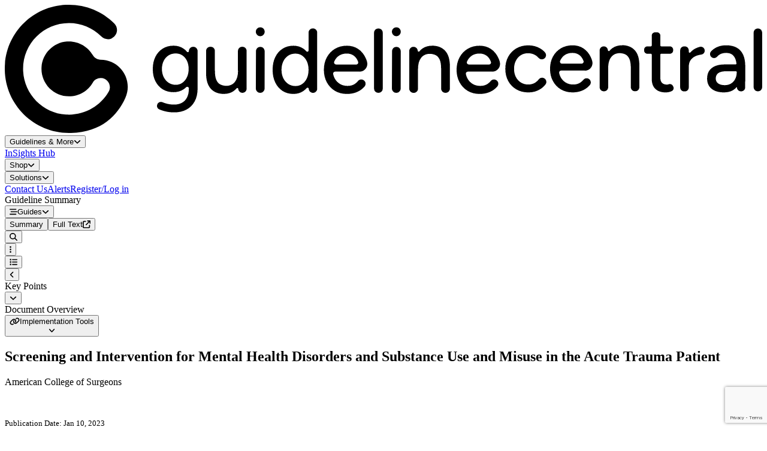

--- FILE ---
content_type: text/html; charset=utf-8
request_url: https://www.guidelinecentral.com/guideline/2397694/
body_size: 74791
content:
<!DOCTYPE html>
<html lang="en">
<head>
    <meta charset="utf`-8"/>
    <meta name="viewport" content="width=device-width, initial-scale=1.0, maximum-scale=1.0"/>
    <meta name="app-url" content="https://guidelinecentral.com">
    <meta name="asset-url" content="https://dzs87nh68qwo2.cloudfront.net/0cf881e2-07b3-4ce5-a91e-0c79d00c5582">
    <meta name="theme-color" content="#083248"/>

    <link rel="icon" type="image/x-icon" href="https://dzs87nh68qwo2.cloudfront.net/0cf881e2-07b3-4ce5-a91e-0c79d00c5582/images/logo.svg?v=1769101357"/>

    <script async nomodule src="https://aim-tag.hcn.health/js/client.js?dl=aimDataLayer&target=ie11"></script>
<script async type="module" src="https://aim-tag.hcn.health/js/client.js?dl=aimDataLayer"></script>
<script>window.aimDataLayer = window.aimDataLayer || [];</script>

    <script async src='https://www.googletagmanager.com/gtag/js?id=UA-7502281-1'></script>
<script>
                window.dataLayer = window.dataLayer || [];

                function gtag() {
                    window.dataLayer.push(arguments);
                }

                const gtagOptions = {
                    'user_id': 'qLh1H62KDkjxA4D6POpARyY6zdxEjXp9ZTuKsAXz',
                    'debug_mode': false,
                };

                gtag('consent', 'default', {
                    'ad_storage': 'denied',
                    'analytics_storage': 'denied',
                    'ad_user_data': 'denied',
                    'ad_personalization': 'denied'
                });

                gtag('js', new Date())
                gtag('config', 'UA-7502281-1', gtagOptions);
                gtag('config', 'G-PXSFB24N31', gtagOptions);
            </script>
<script src='https://pagead2.googlesyndication.com/pagead/js/adsbygoogle.js?client=ca-pub-5330015824110368' crossorigin='anonymous'></script>
<script src='https://securepubads.g.doubleclick.net/tag/js/gpt.js'></script>
<script>window.googletag = window.googletag || {cmd: []};</script>
<script>(function(w,d,s,l,i){w[l]=w[l]||[];w[l].push({'gtm.start':new Date().getTime(),event:'gtm.js'});var f=d.getElementsByTagName(s)[0],j=d.createElement(s),dl=l!='dataLayer'?'&l='+l:'';j.async=true;j.src='https://www.googletagmanager.com/gtm.js?id='+i+dl;f.parentNode.insertBefore(j,f);})(window,document,'script','dataLayer','GTM-WHZP8JW');</script>
<noscript><iframe src='https://www.googletagmanager.com/ns.html?id=GTM-WHZP8JW' height='0' width='0' style='display:none;visibility:hidden'></iframe></noscript>


        <link rel="preload" as="style" href="https://dzs87nh68qwo2.cloudfront.net/0cf881e2-07b3-4ce5-a91e-0c79d00c5582/build/assets/app-BhoHEA4P.css" /><link rel="stylesheet" href="https://dzs87nh68qwo2.cloudfront.net/0cf881e2-07b3-4ce5-a91e-0c79d00c5582/build/assets/app-BhoHEA4P.css" />    <link rel="preload" as="style" href="https://dzs87nh68qwo2.cloudfront.net/0cf881e2-07b3-4ce5-a91e-0c79d00c5582/build/assets/app-Bpza5sO-.css" /><link rel="modulepreload" href="https://dzs87nh68qwo2.cloudfront.net/0cf881e2-07b3-4ce5-a91e-0c79d00c5582/build/assets/app-KM64jJkN.js" /><link rel="stylesheet" href="https://dzs87nh68qwo2.cloudfront.net/0cf881e2-07b3-4ce5-a91e-0c79d00c5582/build/assets/app-Bpza5sO-.css" /><script type="module" src="https://dzs87nh68qwo2.cloudfront.net/0cf881e2-07b3-4ce5-a91e-0c79d00c5582/build/assets/app-KM64jJkN.js"></script>    <title inertia>American College of Surgeons ACS  Mental Health Disorders and Substance Use and Misuse in the Trauma Patient	Clinical Guidelines - Guideline Central</title>
<link rel="canonical" href="https://www.guidelinecentral.com/guideline/2397694" inertia="canonical">
<meta property="og:url" content="https://www.guidelinecentral.com/guideline/2397694" inertia="og-url">
<meta property="og:title" content="American College of Surgeons ACS  Mental Health Disorders and Substance Use and Misuse in the Trauma Patient	Clinical Guidelines - Guideline Central" inertia="og-title">
<meta name="twitter:title" content="American College of Surgeons ACS  Mental Health Disorders and Substance Use and Misuse in the Trauma Patient	Clinical Guidelines - Guideline Central" inertia="twitter-title">
<meta property="og:type" content="website" inertia="og-type">
<meta name="twitter:card" content="summary_large_image" inertia="twitter-card">
<meta name="twitter:site" content="@guidelinecent" inertia="twitter-site">
</head>
<body scroll-region='true' id="gc-body">
<div id="gc" data-page="{&quot;component&quot;:&quot;public/Guidelines/ShowGuideline&quot;,&quot;props&quot;:{&quot;errors&quot;:{},&quot;isAuthorized&quot;:false,&quot;env&quot;:&quot;production&quot;,&quot;user&quot;:null,&quot;cart&quot;:[],&quot;tracking&quot;:{&quot;gdpr&quot;:false,&quot;functional&quot;:false},&quot;claimed&quot;:null,&quot;aimApi&quot;:&quot;57b7a3a2-55af-49ab-b910-3283c2a3358e&quot;,&quot;recaptcha&quot;:{&quot;sitekey&quot;:&quot;6LerIDErAAAAAM0BLNewW-uvIFGY8CKqRec-TYT-&quot;},&quot;forms&quot;:{&quot;submitted&quot;:null},&quot;flash&quot;:{&quot;success&quot;:null,&quot;error&quot;:null,&quot;groupCodeResult&quot;:null,&quot;transactionId&quot;:null,&quot;notification&quot;:null},&quot;adTargets&quot;:{&quot;slot&quot;:&quot;Guideline&quot;,&quot;targets&quot;:{&quot;url&quot;:&quot;/2397694/&quot;}},&quot;seo&quot;:{&quot;canonicalUrl&quot;:&quot;https://www.guidelinecentral.com/guideline/2397694&quot;,&quot;title&quot;:&quot;American College of Surgeons ACS  Mental Health Disorders and Substance Use and Misuse in the Trauma Patient\tClinical Guidelines&quot;,&quot;description&quot;:null,&quot;keywords&quot;:null,&quot;featuredImage&quot;:null,&quot;type&quot;:null,&quot;scripts&quot;:null,&quot;robots&quot;:null},&quot;document&quot;:{&quot;id&quot;:2397694,&quot;title&quot;:&quot;Screening and Intervention for Mental Health Disorders and Substance Use and Misuse in the Acute Trauma Patient&quot;,&quot;published_at_readable&quot;:&quot;Jan 10, 2023&quot;,&quot;updated_at_readable&quot;:&quot;Dec 10, 2025&quot;,&quot;authoring_societies&quot;:[{&quot;id&quot;:367,&quot;country_id&quot;:840,&quot;group_code_id&quot;:null,&quot;acronym&quot;:&quot;ACS (Surgery)&quot;,&quot;name&quot;:&quot;American College of Surgeons&quot;,&quot;endorses&quot;:null,&quot;permission&quot;:null,&quot;works_with_us&quot;:null,&quot;guideline_availability&quot;:1,&quot;url_slug&quot;:null,&quot;enabled&quot;:1,&quot;created_at&quot;:null,&quot;updated_at&quot;:&quot;2020-04-03T11:13:55.000000Z&quot;,&quot;deleted_at&quot;:null,&quot;guideline_availability_label&quot;:&quot;Unknown&quot;,&quot;acronym_encoded&quot;:&quot;acs-surgery&quot;,&quot;logo_obj&quot;:null,&quot;images&quot;:[]}],&quot;abbreviations&quot;:null,&quot;guides_by_type&quot;:{&quot;Guideline Summary&quot;:[{&quot;id&quot;:2397721,&quot;uuid&quot;:&quot;dfb64fc36612435d937b464da2730760&quot;,&quot;document_id&quot;:2397694,&quot;type&quot;:4,&quot;status&quot;:&quot;Published&quot;,&quot;title&quot;:&quot;Screening and Intervention for Mental Health Disorders and Substance Use and Misuse in the Acute Trauma Patient&quot;,&quot;title_sub&quot;:null,&quot;title_override&quot;:&quot;American College of Surgeons ACS  Mental Health Disorders and Substance Use and Misuse in the Trauma Patient\tClinical Guidelines&quot;,&quot;code_print&quot;:null,&quot;code_digital&quot;:null,&quot;page_count&quot;:null,&quot;print_format&quot;:null,&quot;sponsored&quot;:null,&quot;featured&quot;:null,&quot;first_to_present&quot;:null,&quot;derivative&quot;:null,&quot;print_price&quot;:null,&quot;filter_age_inclusion&quot;:null,&quot;filter_gender_inclusion&quot;:null,&quot;filter_recommendation_scope&quot;:null,&quot;sku_android&quot;:null,&quot;sku_apple&quot;:null,&quot;live_version&quot;:1,&quot;search_updated_at&quot;:null,&quot;published_at&quot;:&quot;2023-01-11&quot;,&quot;significant_change_at&quot;:null,&quot;created_at&quot;:&quot;2023-01-11T09:15:05.000000Z&quot;,&quot;updated_at&quot;:&quot;2025-09-25T19:49:02.000000Z&quot;,&quot;delated_at&quot;:null,&quot;migrated&quot;:1,&quot;search_updated&quot;:2,&quot;type_label&quot;:&quot;Guideline Summary&quot;,&quot;slug&quot;:&quot;/guideline/2397694/&quot;,&quot;changed_at_readable&quot;:null,&quot;updated_at_readable&quot;:&quot;September 25, 2025&quot;,&quot;published_at_readable&quot;:&quot;January 11, 2023&quot;}]},&quot;quizzes&quot;:[],&quot;learning_activities&quot;:[],&quot;document_url&quot;:&quot;www.facs.org/media/nrcj31ku/mental-health-guidelines.pdf&quot;,&quot;texts&quot;:[{&quot;id&quot;:1457815,&quot;content_id&quot;:2397694,&quot;content_data_type_id&quot;:2,&quot;content_type_id&quot;:47,&quot;content&quot;:&quot;&lt;p&gt;A new best practice guideline is available to help healthcare professionals screen trauma patients for mental health disorders and substance misuse.&lt;/p&gt;\r\n&quot;,&quot;created_at&quot;:&quot;2025-04-25T14:27:08.000000Z&quot;,&quot;updated_at&quot;:&quot;2025-04-25T14:27:08.000000Z&quot;,&quot;content_type_label&quot;:&quot;Objectives&quot;}],&quot;sponsored&quot;:false,&quot;type_label&quot;:&quot;Guideline&quot;,&quot;country_label&quot;:&quot;United States&quot;,&quot;grading_tables&quot;:[],&quot;grading_table_data&quot;:[],&quot;authoring_obj&quot;:[{&quot;key&quot;:367,&quot;label&quot;:&quot;acs-surgery&quot;,&quot;meta&quot;:&quot;American College of Surgeons&quot;,&quot;order&quot;:0}],&quot;endorsing_obj&quot;:[],&quot;keywords_obj&quot;:[{&quot;key&quot;:12431,&quot;label&quot;:&quot;substance use&quot;},{&quot;key&quot;:12432,&quot;label&quot;:&quot;acute trauma&quot;},{&quot;key&quot;:14562,&quot;label&quot;:&quot;Mental health&quot;},{&quot;key&quot;:16981,&quot;label&quot;:&quot;screening&quot;},{&quot;key&quot;:17048,&quot;label&quot;:&quot;surgery&quot;}],&quot;scopes_obj&quot;:[{&quot;key&quot;:3,&quot;label&quot;:&quot;Assessment and Screening&quot;},{&quot;key&quot;:5,&quot;label&quot;:&quot;Management&quot;}],&quot;healthcare_obj&quot;:[{&quot;key&quot;:40,&quot;label&quot;:&quot;Operating and Recovery Room&quot;},{&quot;key&quot;:47,&quot;label&quot;:&quot;Hospital&quot;},{&quot;key&quot;:50,&quot;label&quot;:&quot;Emergency Care&quot;}],&quot;intended_users_obj&quot;:[{&quot;key&quot;:6,&quot;label&quot;:&quot;Physician Assistant&quot;},{&quot;key&quot;:7,&quot;label&quot;:&quot;Physician&quot;},{&quot;key&quot;:13,&quot;label&quot;:&quot;Nurse Practitioner&quot;},{&quot;key&quot;:14,&quot;label&quot;:&quot;Nurse&quot;},{&quot;key&quot;:16,&quot;label&quot;:&quot;Medical Techologist/Technician&quot;}],&quot;inclusions_obj&quot;:[{&quot;key&quot;:6,&quot;label&quot;:&quot;Male&quot;},{&quot;key&quot;:7,&quot;label&quot;:&quot;Female&quot;},{&quot;key&quot;:2,&quot;label&quot;:&quot;Adolescent&quot;},{&quot;key&quot;:4,&quot;label&quot;:&quot;Adult&quot;},{&quot;key&quot;:5,&quot;label&quot;:&quot;Older Adult&quot;}],&quot;involved_obj&quot;:[{&quot;key&quot;:832,&quot;label&quot;:&quot;Critical Care&quot;},{&quot;key&quot;:830,&quot;label&quot;:&quot;Emergency Medicine&quot;},{&quot;key&quot;:823,&quot;label&quot;:&quot;Internal Medicine - General&quot;},{&quot;key&quot;:841,&quot;label&quot;:&quot;Surgery - General&quot;}],&quot;specialties_obj&quot;:[{&quot;key&quot;:832,&quot;label&quot;:&quot;Critical Care&quot;},{&quot;key&quot;:830,&quot;label&quot;:&quot;Emergency Medicine&quot;},{&quot;key&quot;:823,&quot;label&quot;:&quot;Internal Medicine - General&quot;},{&quot;key&quot;:841,&quot;label&quot;:&quot;Surgery - General&quot;}],&quot;pico_questions_obj&quot;:[],&quot;supplemental_resources_obj&quot;:[],&quot;implementation_tools_obj&quot;:[{&quot;id&quot;:135333,&quot;type&quot;:&quot;Slide Set&quot;,&quot;values&quot;:[&quot;Slide Set&quot;,&quot;sbirt.webs.com/USAUDIT-Guide_2016_final-1.pdf&quot;]},{&quot;id&quot;:135334,&quot;type&quot;:&quot;Quick-Reference Guide&quot;,&quot;values&quot;:[&quot;Quick-Reference Guide&quot;,&quot;nida.nih.gov/taps2/#/&quot;]},{&quot;id&quot;:135335,&quot;type&quot;:&quot;Patient Information&quot;,&quot;values&quot;:[&quot;Patient Information&quot;,&quot;www.cms.gov/Outreach-and-Education/Medicare-Learning-Network-MLN/MLNProducts/Downloads/SBIRT_Factsheet_ICN904084.pdf&quot;]},{&quot;id&quot;:135336,&quot;type&quot;:&quot;Quick-Reference Guide&quot;,&quot;values&quot;:[&quot;Quick-Reference Guide&quot;,&quot;nida.nih.gov/nidamed-medical-health-professionals/screening-tools-prevention&quot;]}],&quot;medical_codes_obj&quot;:[],&quot;images&quot;:[],&quot;guides&quot;:[{&quot;id&quot;:2397721,&quot;uuid&quot;:&quot;dfb64fc36612435d937b464da2730760&quot;,&quot;document_id&quot;:2397694,&quot;type&quot;:4,&quot;status&quot;:&quot;Published&quot;,&quot;title&quot;:&quot;Screening and Intervention for Mental Health Disorders and Substance Use and Misuse in the Acute Trauma Patient&quot;,&quot;title_sub&quot;:null,&quot;title_override&quot;:&quot;American College of Surgeons ACS  Mental Health Disorders and Substance Use and Misuse in the Trauma Patient\tClinical Guidelines&quot;,&quot;code_print&quot;:null,&quot;code_digital&quot;:null,&quot;page_count&quot;:null,&quot;print_format&quot;:null,&quot;sponsored&quot;:null,&quot;featured&quot;:null,&quot;first_to_present&quot;:null,&quot;derivative&quot;:null,&quot;print_price&quot;:null,&quot;filter_age_inclusion&quot;:null,&quot;filter_gender_inclusion&quot;:null,&quot;filter_recommendation_scope&quot;:null,&quot;sku_android&quot;:null,&quot;sku_apple&quot;:null,&quot;live_version&quot;:1,&quot;search_updated_at&quot;:null,&quot;published_at&quot;:&quot;2023-01-11&quot;,&quot;significant_change_at&quot;:null,&quot;created_at&quot;:&quot;2023-01-11T09:15:05.000000Z&quot;,&quot;updated_at&quot;:&quot;2025-09-25T19:49:02.000000Z&quot;,&quot;delated_at&quot;:null,&quot;migrated&quot;:1,&quot;search_updated&quot;:2,&quot;type_label&quot;:&quot;Guideline Summary&quot;,&quot;slug&quot;:&quot;/guideline/2397694/&quot;,&quot;changed_at_readable&quot;:null,&quot;updated_at_readable&quot;:&quot;September 25, 2025&quot;,&quot;published_at_readable&quot;:&quot;January 11, 2023&quot;}],&quot;show_methodology&quot;:true,&quot;methodology&quot;:{&quot;Number of Source Documents&quot;:&quot;225&quot;,&quot;Literature Search Start Date&quot;:null,&quot;Literature Search End Date&quot;:null,&quot;Includes peer/external review process?&quot;:&quot;Yes&quot;,&quot;Includes public comment process?&quot;:&quot;No&quot;,&quot;Methodologist involvement?&quot;:&quot;Yes&quot;,&quot;Patient involvement?&quot;:&quot;No&quot;,&quot;Includes multi-disciplinary group?&quot;:&quot;Yes&quot;,&quot;Includes systematic review?&quot;:&quot;Yes&quot;,&quot;Grades quality of strength of evidence?&quot;:&quot;Yes&quot;,&quot;Grades quality of strength of recommendation?&quot;:&quot;Yes&quot;,&quot;Discloses funding source?&quot;:&quot;Yes&quot;,&quot;Discloses conflicts of interest?&quot;:&quot;Yes&quot;,&quot;Includes benefits/harms analysis with recommendations?&quot;:&quot;Yes&quot;,&quot;Identifies study selection process?&quot;:&quot;Not Provided&quot;,&quot;Identifies study selection criteria?&quot;:&quot;Not Provided&quot;,&quot;Identifies methods used to evaluate and analyze the evidence?&quot;:&quot;Not Provided&quot;,&quot;Identifies key questions addressed by the systematic review?&quot;:&quot;Not Provided&quot;,&quot;Identifies search strategy?&quot;:&quot;Not Provided&quot;}},&quot;summary&quot;:{&quot;id&quot;:2397721,&quot;uuid&quot;:&quot;dfb64fc36612435d937b464da2730760&quot;,&quot;document_id&quot;:2397694,&quot;type&quot;:4,&quot;status&quot;:&quot;Published&quot;,&quot;title&quot;:&quot;Screening and Intervention for Mental Health Disorders and Substance Use and Misuse in the Acute Trauma Patient&quot;,&quot;title_sub&quot;:null,&quot;title_override&quot;:&quot;American College of Surgeons ACS  Mental Health Disorders and Substance Use and Misuse in the Trauma Patient\tClinical Guidelines&quot;,&quot;code_print&quot;:null,&quot;code_digital&quot;:null,&quot;page_count&quot;:null,&quot;print_format&quot;:null,&quot;sponsored&quot;:null,&quot;featured&quot;:null,&quot;first_to_present&quot;:null,&quot;derivative&quot;:null,&quot;print_price&quot;:null,&quot;filter_age_inclusion&quot;:null,&quot;filter_gender_inclusion&quot;:null,&quot;filter_recommendation_scope&quot;:null,&quot;sku_android&quot;:null,&quot;sku_apple&quot;:null,&quot;live_version&quot;:1,&quot;search_updated_at&quot;:null,&quot;published_at&quot;:&quot;2023-01-11&quot;,&quot;significant_change_at&quot;:null,&quot;created_at&quot;:&quot;2023-01-11T09:15:05.000000Z&quot;,&quot;updated_at&quot;:&quot;2025-09-25T19:49:02.000000Z&quot;,&quot;delated_at&quot;:null,&quot;migrated&quot;:1,&quot;search_updated&quot;:2,&quot;type_label&quot;:&quot;Guideline Summary&quot;,&quot;slug&quot;:&quot;/guideline/2397694/&quot;,&quot;changed_at_readable&quot;:null,&quot;updated_at_readable&quot;:&quot;September 25, 2025&quot;,&quot;published_at_readable&quot;:&quot;January 11, 2023&quot;,&quot;filter_data&quot;:[]},&quot;guideImages&quot;:[],&quot;guideUrls&quot;:[],&quot;layout&quot;:[{&quot;id&quot;:&quot;2397725&quot;,&quot;children&quot;:[{&quot;id&quot;:&quot;2397726&quot;,&quot;rendered&quot;:{&quot;element_type&quot;:&quot;text&quot;,&quot;content&quot;:{&quot;80&quot;:&quot;    &lt;div data-element-type=\&quot;content\&quot;&gt;&lt;ul&gt; \n &lt;li&gt;Resilience, recovery, delayed onset, and chronic distress are the four major trajectories of mental health wellness following trauma.&lt;/li&gt; \n &lt;li&gt;Trauma-informed care is a care approach intended to improve patient engagement, adherence to best practices for treatment, and patient outcomes.&lt;/li&gt; \n &lt;li&gt;Population-based studies suggest that mental health and substance use disorders work in a combined manner to increase the risk of a patient’s recurrent hospitalization and mortality after an index injury.&lt;/li&gt; \n &lt;li&gt;Alcohol and substance use problems are prevalent and increasing among trauma patients. They are associated with increased mortality, complications, need for critical care, increased length of stay, and cost of care.&lt;/li&gt; \n &lt;li&gt;Trauma centers participate in nationwide screening and intervention programs for substance use problems.&lt;/li&gt; \n &lt;li&gt;Screening and intervention programs improve outcomes related to substance use problems.&lt;/li&gt; \n &lt;li&gt;A best practice is to have an SBIRT clinician, someone with patient care responsibilities who has been given extra training in screening, brief intervention, or both.&lt;/li&gt; \n &lt;li&gt;Clinical supervision resources include someone with additional training and expertise in psychology or psychiatry.&lt;/li&gt; \n &lt;li&gt;Each trauma center develops a written policy and procedure for SBIRT service provision within their health system as a best practice.&lt;/li&gt; \n &lt;li&gt;Develop a therapeutic rapport with the patient prior to the screening questions to improve the outcomes with the SBIRT screening process.&lt;/li&gt; \n &lt;li&gt;Harm reduction intervention, often a focus of brief interventions in trauma centers, is an evidence-based practice for reducing substance use and related harms that does not require complete abstinence.&lt;/li&gt; \n &lt;li&gt;Medication-assisted therapy, plus behavioral treatment or counseling, is increasingly recognized as a best practice intervention for opioid use disorder.&lt;/li&gt; \n &lt;li&gt;A diagnosed substance use disorder is chronic, and relapse is common.&lt;/li&gt; \n&lt;/ul&gt;&lt;/div&gt;&quot;,&quot;82&quot;:&quot;    &lt;h3&gt;Substance Misuse &amp;amp; Intervention&lt;/h3&gt;&quot;},&quot;meta&quot;:[],&quot;show_in_table_of_contents&quot;:1,&quot;images&quot;:[],&quot;links&quot;:[],&quot;keyOrder&quot;:[82,80],&quot;heading&quot;:&quot;Substance Misuse &amp;amp; Intervention&quot;}},{&quot;id&quot;:&quot;2397727&quot;,&quot;rendered&quot;:{&quot;element_type&quot;:&quot;text&quot;,&quot;content&quot;:{&quot;80&quot;:&quot;    &lt;div data-element-type=\&quot;content\&quot;&gt;&lt;ul&gt; \n &lt;li&gt;PTSD and depression are prevalent and increasing among trauma patients, and these conditions significantly impact the patient’s quality of life.&lt;/li&gt; \n &lt;li&gt;The ACS-COT recently incorporated mental health screening and standardized protocols for referral to services in the 2022 Resources for Optimal Care of the Injured Patient.&lt;/li&gt; \n &lt;li&gt;Validated screening instruments are available for adult and pediatric hospitalized patients.&lt;/li&gt; \n &lt;li&gt;Models of care and efficacy of specific types of interventions to reduce distress are still emerging.&lt;/li&gt; \n &lt;li&gt;ACS verification standards state that all trauma centers must have a protocol to screen patients at high risk for psychological sequelae with a process for referral to a mental health provider.&lt;/li&gt; \n &lt;li&gt;Additional trauma programs include brief assessment and intervention, in addition to screening, as a part of care for the injured patient.&lt;/li&gt; \n &lt;li&gt;Develop screening protocols only in the context of adequate treatment and referral protocols.&lt;/li&gt; \n &lt;li&gt;Screening is an effort to determine patient risk for longterm trauma-related psychological distress that needs further assessment and intervention, not a process to establish a mental health diagnosis.&lt;/li&gt; \n &lt;li&gt;Best practice includes a brief risk screening (optimally between 2–5 minutes) with the trauma patient at bedside.&lt;/li&gt; \n &lt;li&gt;Establish and inform patients of the limits of confidentiality within the trauma center before screening.&lt;/li&gt; \n &lt;li&gt;It is recommended that trauma centers choose screening measures that are validated for the population with traumatic injury to assess for PTSD- and depressionrelated symptoms.&lt;/li&gt; \n &lt;li&gt;A positive screen for PTSD and/or depression needs to trigger a patient referral to the appropriate mental health professional for a more in-depth assessment.&lt;/li&gt; \n &lt;li&gt;Screening in the pediatric population needs to include special considerations for age, developmental level, and language ability when choosing screening tools, and the impact of parental distress.&lt;/li&gt; \n &lt;li&gt;Conduct hospital-based mental health screening early postinjury to determine patient risk for nonremitting postinjury mental health concerns.&lt;/li&gt; \n &lt;li&gt;Consider development of a mental health referral/resource base simultaneously with implementation of the screening process to promote more effective program functioning.&lt;/li&gt; \n &lt;li&gt;Models for postinjury mental health care programs vary in their approach to identify patients for screening, referral for consultation, and type of treatment provided.&lt;/li&gt; \n &lt;li&gt;Consider the resources available at the trauma center to identify the model appropriate for trauma center implementation.&lt;/li&gt; \n&lt;/ul&gt;&lt;/div&gt;&quot;,&quot;82&quot;:&quot;    &lt;h3&gt;Postinjury Mental Health Care&lt;/h3&gt;&quot;},&quot;meta&quot;:[],&quot;show_in_table_of_contents&quot;:1,&quot;images&quot;:[],&quot;links&quot;:[],&quot;keyOrder&quot;:[82,80],&quot;heading&quot;:&quot;Postinjury Mental Health Care&quot;}},{&quot;id&quot;:&quot;2397728&quot;,&quot;rendered&quot;:{&quot;element_type&quot;:&quot;text&quot;,&quot;content&quot;:{&quot;80&quot;:&quot;    &lt;div data-element-type=\&quot;content\&quot;&gt;&lt;ul&gt; \n &lt;li&gt;Hospital-based violence intervention programs (HVIP) provide care to blunt and penetrating injury survivors.&lt;/li&gt; \n &lt;li&gt;Psychological distress is higher in patients who experience trauma from assault compared to those experiencing trauma unrelated to violence.&lt;/li&gt; \n &lt;li&gt;HVIPs and posttrauma mental health programs can be integrated and collaborate to offer mental health services to those at great risk for posttrauma mental health psychological distress.&lt;/li&gt; \n &lt;li&gt;Consider ways for your trauma program to implement ongoing education and awareness of mental health concerns and brief interventions.&lt;/li&gt; \n &lt;li&gt;Educate trauma team members about best practices for trauma-informed care and ways to incorporate mental health approaches into their practice.&lt;/li&gt; \n &lt;li&gt;Potential funding for a trauma psychologist position includes revenue generated from inpatient and outpatient direct face-to-face services, virtual care, and research grants.&lt;/li&gt; \n &lt;li&gt;It is recommended that trauma centers, when feasible, use selective screening to identify individuals at risk for suicidal ideation who would not otherwise have been detected.&lt;/li&gt; \n &lt;li&gt;A best practice is to recommend that any mental health/psychiatric treatment in the hospital include both suicide screening and intervention for trauma patients during hospitalization.&lt;/li&gt; \n &lt;li&gt;The Joint Commission and Suicide Prevention Resource Center have guidance and discharge planning for positive suicide screening interventions.&lt;/li&gt; \n &lt;li&gt;Implement system-level preventative measures, such as trauma-informed care practices, to reduce the impact of medical trauma.&lt;/li&gt; \n &lt;li&gt;Some factors placing individuals at increased risk of Persistent Complex Bereavement Disorder include poor social support, loss of child or spouse, seeing the body in cases of violent death, and dependency on the deceased.1 Identify these patients and refer for treatment.&lt;/li&gt; \n&lt;/ul&gt;&lt;/div&gt;&quot;,&quot;82&quot;:&quot;    &lt;h3&gt;Additional Mental Health Considerations for Trauma Centers&lt;/h3&gt;&quot;},&quot;meta&quot;:[],&quot;show_in_table_of_contents&quot;:1,&quot;images&quot;:[],&quot;links&quot;:[],&quot;keyOrder&quot;:[82,80],&quot;heading&quot;:&quot;Additional Mental Health Considerations for Trauma Centers&quot;}},{&quot;id&quot;:&quot;2397729&quot;,&quot;rendered&quot;:{&quot;element_type&quot;:&quot;text&quot;,&quot;content&quot;:{&quot;80&quot;:&quot;    &lt;div data-element-type=\&quot;content\&quot;&gt;&lt;ul&gt; \n &lt;li&gt;An interdisciplinary workgroup, guided by trauma leadership, needs to perform a gap analysis and create an action plan.&lt;/li&gt; \n &lt;li&gt;Performance measures are selected to monitor practice changes.&lt;/li&gt; \n &lt;li&gt;The action plan is revised as needed, and guideline implementation is monitored until practice changes are sustained.&lt;/li&gt; \n &lt;li&gt;Trauma program leaders need to establish collaborative relationships with the facility’s billing and financial team to identify the billing requirements and operational process for mental health and substance misuse screening.&lt;/li&gt; \n &lt;li&gt;The trauma program must ensure that the requirements for Health Information Portability and Accountability Act (HIPAA) are met when implementing the mental health and substance misuse best practices guideline.&lt;/li&gt; \n &lt;li&gt;The trauma program may explore opportunities to integrate the mental health and substance misuse guideline document into the EMR.&lt;/li&gt; \n&lt;/ul&gt;&lt;/div&gt;&quot;,&quot;82&quot;:&quot;    &lt;h3&gt;Implementation and Integration of the Best Practices Guidelines&lt;/h3&gt;&quot;},&quot;meta&quot;:[],&quot;show_in_table_of_contents&quot;:1,&quot;images&quot;:[],&quot;links&quot;:[],&quot;keyOrder&quot;:[82,80],&quot;heading&quot;:&quot;Implementation and Integration of the Best Practices Guidelines&quot;}}],&quot;rendered&quot;:{&quot;element_type&quot;:&quot;heading&quot;,&quot;content&quot;:{&quot;82&quot;:&quot;    &lt;h2&gt;Key Points&lt;/h2&gt;&quot;},&quot;meta&quot;:[],&quot;show_in_table_of_contents&quot;:1,&quot;images&quot;:[],&quot;links&quot;:[],&quot;keyOrder&quot;:[82],&quot;heading&quot;:&quot;Key Points&quot;}}],&quot;inLibrary&quot;:false,&quot;contentTypeId&quot;:2,&quot;notes&quot;:[]},&quot;url&quot;:&quot;/guideline/2397694/&quot;,&quot;version&quot;:&quot;7dfc1424676484cc53fb89658ba547b9&quot;,&quot;clearHistory&quot;:false,&quot;encryptHistory&quot;:false}"><div id="gc-site" style="--header-height:0px;--ad-column-height:0px"><header class=""><div class="main-nav"><div class="branding"><a href="/"><svg class="logo-full  " xmlns="http://www.w3.org/2000/svg" viewBox="0 0 214.51 36.36"><g class="gc-logo-icon"><path class="gc-main" d="M18.76,36.35c8.76-.27,13.16-5.05,15.38-9.95,2.29-5.07-1.42-10.82-6.99-10.82-.92,0-1.76-.5-2.22-1.29-1.44-2.49-4.21-4.11-7.34-3.88-3.82.28-6.91,3.39-7.18,7.21-.32,4.55,3.29,8.35,7.77,8.35,2.89,0,5.42-1.58,6.76-3.93.45-.79,1.32-1.27,2.23-1.27,2.01,0,3.25,2.19,2.23,3.93-2.38,4.08-6.93,6.76-12.06,6.44-6.56-.41-11.83-5.77-12.14-12.34-.35-7.44,5.61-13.61,12.97-13.61,3.46,0,6.71,1.34,9.16,3.78.79.79,1.99,1.04,2.98.53,1.69-.86,1.92-2.97.71-4.19C27.4,1.69,22.51-.21,17.34.02,8.13.43.75,7.57.05,16.77c-.82,10.85,7.95,19.91,18.7,19.58"></path><path class="gc-main" d="M20.76,18.52c-.15,1.16-1.08,2.09-2.24,2.24-1.7.22-3.13-1.22-2.91-2.91.15-1.16,1.08-2.09,2.24-2.24,1.7-.22,3.13,1.22,2.91,2.91Z"></path><path class="gc-dot" d="M20.76,18.52c-.15,1.16-1.08,2.09-2.24,2.24-1.7.22-3.13-1.22-2.91-2.91.15-1.16,1.08-2.09,2.24-2.24,1.7-.22,3.13,1.22,2.91,2.91Z"></path></g><g class="gc-logo-guideline"><path class="gc-main" d="M52.13,13.16c0,.27-.33.39-.51.18-.29-.35-.62-.65-.99-.9-.81-.56-1.75-.84-2.83-.84-1.18,0-2.22.28-3.09.84-.88.56-1.57,1.33-2.06,2.32-.5.99-.74,2.16-.74,3.5s.25,2.42.74,3.41c.5.98,1.18,1.75,2.06,2.3.88.55,1.91.82,3.09.82,1.08,0,2.02-.27,2.83-.81.26-.17.5-.37.73-.59.29-.28.77-.07.77.33h0c0,1.06-.18,1.93-.54,2.61-.36.68-.85,1.18-1.48,1.5-.63.32-1.34.48-2.14.48-.68,0-1.3-.07-1.85-.2-.56-.13-1.04-.29-1.46-.47h-.01c-.54-.24-1.18,0-1.43.53v.03c-.28.56-.03,1.23.54,1.47.03.01.06.03.09.04.49.21,1.09.4,1.8.56.71.17,1.51.25,2.38.25,1.29,0,2.42-.26,3.41-.78.98-.52,1.76-1.29,2.32-2.31.57-1.02.85-2.28.85-3.77v-10.51c0-.69-.56-1.24-1.24-1.24h0c-.69,0-1.24.56-1.24,1.24h0ZM51.6,20.52c-.31.67-.74,1.2-1.28,1.59-.54.39-1.18.59-1.91.59s-1.44-.2-2.02-.59c-.58-.39-1.04-.92-1.38-1.59-.34-.67-.51-1.44-.51-2.31s.17-1.64.5-2.3c.33-.66.79-1.18,1.37-1.55.58-.37,1.26-.56,2.02-.56s1.37.19,1.92.56c.55.37.98.89,1.29,1.55.31.66.47,1.43.47,2.3s-.16,1.64-.47,2.31Z"></path><path class="gc-main" d="M66.06,18.71c0,1.36-.3,2.41-.89,3.16-.59.75-1.42,1.12-2.48,1.12-.61-.02-1.16-.15-1.65-.39-.49-.24-.87-.68-1.14-1.31-.27-.63-.4-1.52-.4-2.69v-5.5c0-.66-.53-1.19-1.19-1.19h-.11c-.66,0-1.19.53-1.19,1.19v6.28c0,1.98.45,3.46,1.34,4.44.9.98,2.13,1.46,3.69,1.46,1.06,0,1.97-.26,2.73-.78.32-.22.61-.49.87-.8.16-.19.46-.1.48.15h0c.04.63.56,1.12,1.18,1.12h0c.66,0,1.19-.53,1.19-1.19v-10.68c0-.66-.53-1.19-1.19-1.19h-.08c-.66,0-1.19.53-1.19,1.19v5.6Z"></path><g><path class="gc-main" d="M72.33,24.98h.02c.68,0,1.23-.55,1.23-1.23l.02-10.6c0-.68-.55-1.23-1.23-1.23h0c-.68,0-1.23.55-1.23,1.22l-.04,10.6c0,.68.55,1.23,1.23,1.23Z"></path><path class="gc-main" d="M72.35,6.39c-.34,0-.63.12-.88.36-.25.24-.37.54-.37.89s.12.63.37.89c.25.26.54.38.88.38s.65-.13.89-.38c.24-.26.36-.55.36-.89s-.12-.65-.36-.89-.54-.36-.89-.36Z"></path></g><path class="gc-main" d="M86.02,12.99c0,.31-.38.45-.59.22-.25-.28-.53-.53-.83-.74-.81-.57-1.76-.86-2.86-.86-1.18,0-2.22.29-3.09.86-.88.57-1.57,1.37-2.06,2.39-.5,1.02-.74,2.22-.74,3.59s.25,2.55.74,3.58c.5,1.03,1.18,1.83,2.06,2.4.88.57,1.91.86,3.09.86,1.1,0,2.05-.29,2.86-.86.32-.23.62-.5.88-.8.2-.23.58-.11.6.2h0c.03.64.56,1.15,1.2,1.15h0c.66,0,1.2-.54,1.2-1.2V7.9c0-.66-.54-1.2-1.2-1.2h-.05c-.66,0-1.2.54-1.2,1.2v5.09ZM84.25,22.46c-.56.39-1.2.59-1.93.59s-1.45-.2-2.04-.59c-.59-.39-1.06-.93-1.4-1.62-.34-.69-.51-1.48-.51-2.39s.17-1.7.5-2.39c.33-.69.79-1.23,1.38-1.62.59-.39,1.27-.59,2.04-.59s1.4.2,1.96.59c.56.39.99.93,1.31,1.62.31.69.47,1.48.47,2.39s-.16,1.7-.47,2.39c-.31.69-.75,1.23-1.31,1.62Z"></path><path class="gc-main" d="M100.48,18.97c1.47,0,2.52-1.42,2.11-2.83-.11-.38-.24-.73-.4-1.07-.51-1.11-1.23-1.96-2.14-2.56-.91-.6-1.96-.9-3.15-.9-1.27,0-2.4.29-3.38.87-.98.58-1.75,1.39-2.31,2.42-.56,1.03-.84,2.21-.84,3.55s.28,2.52.84,3.55c.56,1.03,1.32,1.83,2.3,2.42.97.58,2.1.87,3.37.87.94,0,1.79-.14,2.55-.42.76-.28,1.41-.67,1.97-1.19.18-.16.34-.33.49-.51.52-.6.32-1.53-.4-1.86l-.04-.02c-.5-.23-1.08-.08-1.43.35-.24.29-.52.55-.83.77-.57.4-1.28.6-2.13.6-.8,0-1.51-.19-2.14-.56-.63-.37-1.12-.9-1.49-1.57-.2-.37-.35-.79-.44-1.24-.07-.35.21-.68.57-.68h6.92ZM93.83,16.93c-.42,0-.69-.43-.53-.81.02-.05.04-.09.06-.14.32-.69.78-1.22,1.37-1.59.59-.37,1.3-.56,2.12-.56.77,0,1.42.2,1.97.59.55.39.97.97,1.25,1.74h0c.14.38-.14.78-.54.78h-5.7Z"></path><rect class="gc-main" x="104.57" y="6.7" width="2.48" height="18.28" rx="1.24" ry="1.24"></rect><path class="gc-main" d="M121.03,11.61c-1.06,0-1.97.26-2.73.78-.32.22-.62.49-.87.8-.16.19-.46.1-.48-.15h0c-.04-.63-.56-1.12-1.2-1.12h0c-.66,0-1.2.54-1.2,1.2v10.66c0,.66.54,1.2,1.2,1.2h.08c.66,0,1.2-.54,1.2-1.2v-5.59c0-1.36.3-2.41.89-3.16.59-.75,1.42-1.12,2.48-1.12.63.02,1.18.15,1.66.39.48.24.85.67,1.12,1.29.27.62.4,1.52.4,2.7v5.48c0,.66.54,1.2,1.2,1.2h.08c.66,0,1.2-.54,1.2-1.2v-6.27c0-2-.45-3.49-1.34-4.45-.9-.97-2.13-1.45-3.69-1.45Z"></path><path class="gc-main" d="M138.07,18.97c1.47,0,2.52-1.42,2.11-2.83-.11-.38-.24-.73-.4-1.07-.51-1.11-1.23-1.96-2.14-2.56-.91-.6-1.96-.9-3.15-.9-1.27,0-2.4.29-3.38.87-.98.58-1.75,1.39-2.31,2.42-.56,1.03-.84,2.21-.84,3.55s.28,2.52.84,3.55c.56,1.03,1.32,1.83,2.3,2.42.97.58,2.1.87,3.37.87.94,0,1.79-.14,2.55-.42.76-.28,1.41-.67,1.97-1.19.18-.16.34-.33.49-.51.52-.6.32-1.53-.4-1.86l-.04-.02c-.5-.23-1.08-.08-1.43.35-.24.29-.52.55-.83.77-.57.4-1.28.6-2.13.6-.8,0-1.51-.19-2.14-.56-.63-.37-1.12-.9-1.49-1.57-.2-.37-.35-.79-.44-1.24-.07-.35.21-.68.57-.68h6.92ZM131.43,16.93c-.42,0-.69-.43-.53-.81.02-.05.04-.09.06-.14.32-.69.78-1.22,1.37-1.59.59-.37,1.3-.56,2.12-.56.77,0,1.42.2,1.97.59.55.39.97.97,1.25,1.74h0c.14.38-.14.78-.54.78h-5.7Z"></path><g><path class="gc-main" d="M110.87,24.98h.02c.68,0,1.23-.55,1.23-1.23l.02-10.6c0-.68-.55-1.23-1.23-1.23h0c-.68,0-1.23.55-1.23,1.22l-.04,10.6c0,.68.55,1.23,1.23,1.23Z"></path><path class="gc-main" d="M110.89,6.39c-.34,0-.63.12-.88.36-.25.24-.37.54-.37.89s.12.63.37.89c.25.26.54.38.88.38s.65-.13.89-.38c.24-.26.36-.55.36-.89s-.12-.65-.36-.89-.54-.36-.89-.36Z"></path></g></g><g class="gc-logo-central"><path class="gc-main" d="M150.33,22.02c-.61.4-1.31.6-2.09.6s-1.45-.19-2.07-.57c-.61-.38-1.09-.91-1.43-1.57-.34-.66-.51-1.43-.51-2.3s.17-1.64.51-2.31c.34-.67.81-1.19,1.4-1.57.6-.37,1.28-.56,2.04-.56s1.48.18,2.08.54c.36.21.67.48.94.79.33.39.89.51,1.36.31h0c.74-.31.96-1.25.44-1.86-.39-.46-.85-.84-1.39-1.15-1-.58-2.11-.87-3.36-.87s-2.38.29-3.36.85c-.98.57-1.74,1.36-2.3,2.36-.55,1-.83,2.16-.83,3.47s.28,2.47.83,3.47c.55,1,1.32,1.79,2.31,2.36.99.57,2.12.85,3.39.85s2.39-.31,3.38-.94c.58-.36,1.07-.81,1.47-1.34.47-.61.21-1.51-.51-1.8h0c-.49-.2-1.07-.06-1.39.37-.26.34-.57.63-.94.87Z"></path><path class="gc-main" d="M174.8,11.49c-1.04,0-1.93.26-2.67.77-.32.22-.6.48-.85.78-.15.18-.45.09-.47-.15h0c-.04-.62-.55-1.1-1.17-1.1h0c-.65,0-1.17.52-1.17,1.17v10.41c0,.65.52,1.17,1.17,1.17h.08c.65,0,1.17-.52,1.17-1.17v-5.46c0-1.33.29-2.36.87-3.09.58-.73,1.39-1.1,2.42-1.1.61.02,1.15.14,1.62.38.47.24.83.66,1.1,1.26.26.6.4,1.48.4,2.64v5.36c0,.65.52,1.17,1.17,1.17h.08c.65,0,1.17-.52,1.17-1.17v-6.13c0-1.96-.44-3.41-1.31-4.35-.88-.94-2.08-1.42-3.61-1.42Z"></path><path class="gc-main" d="M188.06,22.54c-.2.07-.39.1-.56.1-.6,0-1.05-.17-1.37-.5-.32-.33-.47-.81-.47-1.44v-6.55c0-.14.12-.26.26-.26h2.43c.52,0,.94-.42.94-.94v-.22c0-.52-.42-.94-.94-.94h-2.43c-.14,0-.26-.12-.26-.26v-2.78c0-.52-.42-.94-.94-.94h-.55c-.52,0-.94.42-.94.94v2.78c0,.14-.12.26-.26.26h-.97c-.52,0-.94.42-.94.94v.22c0,.52.42.94.94.94h.97c.14,0,.26.12.26.26v6.91c0,1.22.35,2.17,1.05,2.82.7.66,1.68.98,2.96.98.41,0,.81-.07,1.21-.2.14-.05.29-.11.44-.18.47-.22.67-.79.44-1.26l-.1-.2c-.21-.43-.71-.64-1.17-.49h0Z"></path><path class="gc-main" d="M193.71,13.33v-.41c0-.62-.5-1.12-1.12-1.12h-.19c-.62,0-1.12.5-1.12,1.12v10.53c0,.62.5,1.12,1.12,1.12h.19c.62,0,1.12-.5,1.12-1.12v-5.82c0-.88.22-1.59.65-2.11.43-.52,1-.89,1.68-1.12.39-.13.8-.22,1.22-.28.55-.07.97-.55.97-1.11h0c0-.73-.69-1.26-1.41-1.08-.42.11-.82.26-1.22.46-.54.28-1.02.65-1.43,1.11-.16.18-.46.07-.46-.17Z"></path><path class="gc-main" d="M207.33,12.18c-.81-.46-1.81-.69-3-.69-.88,0-1.66.13-2.34.4-.67.26-1.25.63-1.72,1.08-.08.08-.16.16-.24.25-.55.59-.31,1.54.45,1.82h0c.45.17.94.03,1.26-.33.23-.27.5-.48.8-.65.5-.27,1.08-.41,1.75-.41.71,0,1.29.16,1.72.48.43.32.76.8.97,1.42.11.31.19.67.24,1.07.02.16-.1.3-.26.3h-3.08c-1.57,0-2.79.34-3.66,1.03-.88.69-1.31,1.69-1.31,3,0,1.22.42,2.18,1.26,2.87.84.69,2.02,1.03,3.53,1.03,2.1,0,3.12-.97,3.48-1.43.06-.07.18-.04.18.06h0c.03.6.53,1.07,1.13,1.07h.07c.62,0,1.13-.5,1.13-1.13l.02-5.81c.02-1.34-.17-2.47-.57-3.38-.4-.91-1-1.59-1.81-2.05ZM206.88,21.03c-.28.54-.67.97-1.17,1.29-.5.32-1.1.48-1.8.48-.8,0-1.43-.17-1.88-.5-.45-.33-.68-.8-.68-1.39,0-.65.24-1.15.71-1.52.48-.37,1.3-.55,2.48-.55h2.49c.14,0,.26.12.26.26v.12c0,.66-.14,1.26-.42,1.8Z"></path><rect class="gc-main" x="212.08" y="6.7" width="2.42" height="17.86" rx="1.21" ry="1.21"></rect><path class="gc-main" d="M164.3,18.69c1.44,0,2.46-1.38,2.06-2.77-.11-.37-.24-.72-.39-1.05-.5-1.08-1.2-1.91-2.09-2.5-.89-.59-1.92-.88-3.08-.88-1.24,0-2.34.29-3.3.85-.96.57-1.71,1.36-2.26,2.36-.54,1-.82,2.16-.82,3.47s.27,2.47.82,3.47c.54,1,1.29,1.79,2.25,2.36.95.57,2.05.85,3.29.85.92,0,1.75-.14,2.49-.41.74-.27,1.38-.66,1.93-1.16.17-.16.33-.32.48-.5.51-.58.31-1.49-.39-1.82l-.03-.02c-.49-.22-1.06-.07-1.4.34-.24.29-.51.54-.81.75-.55.39-1.25.59-2.08.59-.78,0-1.48-.18-2.09-.55-.61-.37-1.1-.88-1.45-1.53-.2-.36-.34-.77-.43-1.21-.07-.35.21-.67.56-.67h6.76ZM157.8,16.7c-.41,0-.68-.42-.52-.8.02-.05.04-.09.06-.14.31-.67.76-1.19,1.34-1.56.58-.37,1.27-.55,2.07-.55.75,0,1.39.19,1.93.57.54.38.94.95,1.22,1.7h0c.14.37-.14.77-.53.77h-5.57Z"></path></g></svg></a></div><button class="toggle-nav transparent no-text"><svg aria-hidden="true" focusable="false" data-prefix="fas" data-icon="bars" class="svg-inline--fa fa-bars " role="img" xmlns="http://www.w3.org/2000/svg" viewBox="0 0 448 512"><path fill="currentColor" d="M0 96C0 78.3 14.3 64 32 64l384 0c17.7 0 32 14.3 32 32s-14.3 32-32 32L32 128C14.3 128 0 113.7 0 96zM0 256c0-17.7 14.3-32 32-32l384 0c17.7 0 32 14.3 32 32s-14.3 32-32 32L32 288c-17.7 0-32-14.3-32-32zM448 416c0 17.7-14.3 32-32 32L32 448c-17.7 0-32-14.3-32-32s14.3-32 32-32l384 0c17.7 0 32 14.3 32 32z"></path></svg></button></div></header><main id="gc-site-main"><section><div id="gc-layout" class="guideline-layout fill  with-right-column with-filter-column "><button class="filter-toggle" aria-label="Toggle filters"><svg aria-hidden="true" focusable="false" data-prefix="fas" data-icon="list" class="svg-inline--fa fa-list " role="img" xmlns="http://www.w3.org/2000/svg" viewBox="0 0 512 512"><path fill="currentColor" d="M40 48C26.7 48 16 58.7 16 72l0 48c0 13.3 10.7 24 24 24l48 0c13.3 0 24-10.7 24-24l0-48c0-13.3-10.7-24-24-24L40 48zM192 64c-17.7 0-32 14.3-32 32s14.3 32 32 32l288 0c17.7 0 32-14.3 32-32s-14.3-32-32-32L192 64zm0 160c-17.7 0-32 14.3-32 32s14.3 32 32 32l288 0c17.7 0 32-14.3 32-32s-14.3-32-32-32l-288 0zm0 160c-17.7 0-32 14.3-32 32s14.3 32 32 32l288 0c17.7 0 32-14.3 32-32s-14.3-32-32-32l-288 0zM16 232l0 48c0 13.3 10.7 24 24 24l48 0c13.3 0 24-10.7 24-24l0-48c0-13.3-10.7-24-24-24l-48 0c-13.3 0-24 10.7-24 24zM40 368c-13.3 0-24 10.7-24 24l0 48c0 13.3 10.7 24 24 24l48 0c13.3 0 24-10.7 24-24l0-48c0-13.3-10.7-24-24-24l-48 0z"></path></svg></button><div class="filter-column  "><div class="filters-container "><div class="row  " style="place-items:center;gap:.5rem"><button class="hide-filter-toggle" aria-label="Toggle filters"><svg aria-hidden="true" focusable="false" data-prefix="fas" data-icon="angle-left" class="svg-inline--fa fa-angle-left " role="img" xmlns="http://www.w3.org/2000/svg" viewBox="0 0 320 512"><path fill="currentColor" d="M41.4 233.4c-12.5 12.5-12.5 32.8 0 45.3l160 160c12.5 12.5 32.8 12.5 45.3 0s12.5-32.8 0-45.3L109.3 256 246.6 118.6c12.5-12.5 12.5-32.8 0-45.3s-32.8-12.5-45.3 0l-160 160z"></path></svg></button></div><div class="guide-toc"><div class="toc-section"><div class="toc-item has-children "><div class="toc-heading">Key Points</div><button class="toc-toggle"><svg aria-hidden="true" focusable="false" data-prefix="fas" data-icon="angle-down" class="svg-inline--fa fa-angle-down " role="img" xmlns="http://www.w3.org/2000/svg" viewBox="0 0 448 512"><path fill="currentColor" d="M201.4 374.6c12.5 12.5 32.8 12.5 45.3 0l160-160c12.5-12.5 12.5-32.8 0-45.3s-32.8-12.5-45.3 0L224 306.7 86.6 169.4c-12.5-12.5-32.8-12.5-45.3 0s-12.5 32.8 0 45.3l160 160z"></path></svg></button></div></div><div class="toc-section"><div class="toc-item  "><div class="toc-heading">Document Overview</div></div></div><div class="toc-section"><div class="toc-item has-children "><button class="toc-toggle full-width"><div class="toc-heading"><svg aria-hidden="true" focusable="false" data-prefix="fas" data-icon="link" class="svg-inline--fa fa-link " role="img" xmlns="http://www.w3.org/2000/svg" viewBox="0 0 640 512"><path fill="currentColor" d="M579.8 267.7c56.5-56.5 56.5-148 0-204.5c-50-50-128.8-56.5-186.3-15.4l-1.6 1.1c-14.4 10.3-17.7 30.3-7.4 44.6s30.3 17.7 44.6 7.4l1.6-1.1c32.1-22.9 76-19.3 103.8 8.6c31.5 31.5 31.5 82.5 0 114L422.3 334.8c-31.5 31.5-82.5 31.5-114 0c-27.9-27.9-31.5-71.8-8.6-103.8l1.1-1.6c10.3-14.4 6.9-34.4-7.4-44.6s-34.4-6.9-44.6 7.4l-1.1 1.6C206.5 251.2 213 330 263 380c56.5 56.5 148 56.5 204.5 0L579.8 267.7zM60.2 244.3c-56.5 56.5-56.5 148 0 204.5c50 50 128.8 56.5 186.3 15.4l1.6-1.1c14.4-10.3 17.7-30.3 7.4-44.6s-30.3-17.7-44.6-7.4l-1.6 1.1c-32.1 22.9-76 19.3-103.8-8.6C74 372 74 321 105.5 289.5L217.7 177.2c31.5-31.5 82.5-31.5 114 0c27.9 27.9 31.5 71.8 8.6 103.9l-1.1 1.6c-10.3 14.4-6.9 34.4 7.4 44.6s34.4 6.9 44.6-7.4l1.1-1.6C433.5 260.8 427 182 377 132c-56.5-56.5-148-56.5-204.5 0L60.2 244.3z"></path></svg>Implementation Tools</div><div class="row-spacer"></div><svg aria-hidden="true" focusable="false" data-prefix="fas" data-icon="angle-down" class="svg-inline--fa fa-angle-down " role="img" xmlns="http://www.w3.org/2000/svg" viewBox="0 0 448 512"><path fill="currentColor" d="M201.4 374.6c12.5 12.5 32.8 12.5 45.3 0l160-160c12.5-12.5 12.5-32.8 0-45.3s-32.8-12.5-45.3 0L224 306.7 86.6 169.4c-12.5-12.5-32.8-12.5-45.3 0s-12.5 32.8 0 45.3l160 160z"></path></svg></button></div></div></div></div></div><div id="guide"><div id="print-header" class="print-only"><div class="print-logo"><svg class="logo-full  " xmlns="http://www.w3.org/2000/svg" viewBox="0 0 214.51 36.36"><g class="gc-logo-icon"><path class="gc-main" d="M18.76,36.35c8.76-.27,13.16-5.05,15.38-9.95,2.29-5.07-1.42-10.82-6.99-10.82-.92,0-1.76-.5-2.22-1.29-1.44-2.49-4.21-4.11-7.34-3.88-3.82.28-6.91,3.39-7.18,7.21-.32,4.55,3.29,8.35,7.77,8.35,2.89,0,5.42-1.58,6.76-3.93.45-.79,1.32-1.27,2.23-1.27,2.01,0,3.25,2.19,2.23,3.93-2.38,4.08-6.93,6.76-12.06,6.44-6.56-.41-11.83-5.77-12.14-12.34-.35-7.44,5.61-13.61,12.97-13.61,3.46,0,6.71,1.34,9.16,3.78.79.79,1.99,1.04,2.98.53,1.69-.86,1.92-2.97.71-4.19C27.4,1.69,22.51-.21,17.34.02,8.13.43.75,7.57.05,16.77c-.82,10.85,7.95,19.91,18.7,19.58"></path><path class="gc-main" d="M20.76,18.52c-.15,1.16-1.08,2.09-2.24,2.24-1.7.22-3.13-1.22-2.91-2.91.15-1.16,1.08-2.09,2.24-2.24,1.7-.22,3.13,1.22,2.91,2.91Z"></path><path class="gc-dot" d="M20.76,18.52c-.15,1.16-1.08,2.09-2.24,2.24-1.7.22-3.13-1.22-2.91-2.91.15-1.16,1.08-2.09,2.24-2.24,1.7-.22,3.13,1.22,2.91,2.91Z"></path></g><g class="gc-logo-guideline"><path class="gc-main" d="M52.13,13.16c0,.27-.33.39-.51.18-.29-.35-.62-.65-.99-.9-.81-.56-1.75-.84-2.83-.84-1.18,0-2.22.28-3.09.84-.88.56-1.57,1.33-2.06,2.32-.5.99-.74,2.16-.74,3.5s.25,2.42.74,3.41c.5.98,1.18,1.75,2.06,2.3.88.55,1.91.82,3.09.82,1.08,0,2.02-.27,2.83-.81.26-.17.5-.37.73-.59.29-.28.77-.07.77.33h0c0,1.06-.18,1.93-.54,2.61-.36.68-.85,1.18-1.48,1.5-.63.32-1.34.48-2.14.48-.68,0-1.3-.07-1.85-.2-.56-.13-1.04-.29-1.46-.47h-.01c-.54-.24-1.18,0-1.43.53v.03c-.28.56-.03,1.23.54,1.47.03.01.06.03.09.04.49.21,1.09.4,1.8.56.71.17,1.51.25,2.38.25,1.29,0,2.42-.26,3.41-.78.98-.52,1.76-1.29,2.32-2.31.57-1.02.85-2.28.85-3.77v-10.51c0-.69-.56-1.24-1.24-1.24h0c-.69,0-1.24.56-1.24,1.24h0ZM51.6,20.52c-.31.67-.74,1.2-1.28,1.59-.54.39-1.18.59-1.91.59s-1.44-.2-2.02-.59c-.58-.39-1.04-.92-1.38-1.59-.34-.67-.51-1.44-.51-2.31s.17-1.64.5-2.3c.33-.66.79-1.18,1.37-1.55.58-.37,1.26-.56,2.02-.56s1.37.19,1.92.56c.55.37.98.89,1.29,1.55.31.66.47,1.43.47,2.3s-.16,1.64-.47,2.31Z"></path><path class="gc-main" d="M66.06,18.71c0,1.36-.3,2.41-.89,3.16-.59.75-1.42,1.12-2.48,1.12-.61-.02-1.16-.15-1.65-.39-.49-.24-.87-.68-1.14-1.31-.27-.63-.4-1.52-.4-2.69v-5.5c0-.66-.53-1.19-1.19-1.19h-.11c-.66,0-1.19.53-1.19,1.19v6.28c0,1.98.45,3.46,1.34,4.44.9.98,2.13,1.46,3.69,1.46,1.06,0,1.97-.26,2.73-.78.32-.22.61-.49.87-.8.16-.19.46-.1.48.15h0c.04.63.56,1.12,1.18,1.12h0c.66,0,1.19-.53,1.19-1.19v-10.68c0-.66-.53-1.19-1.19-1.19h-.08c-.66,0-1.19.53-1.19,1.19v5.6Z"></path><g><path class="gc-main" d="M72.33,24.98h.02c.68,0,1.23-.55,1.23-1.23l.02-10.6c0-.68-.55-1.23-1.23-1.23h0c-.68,0-1.23.55-1.23,1.22l-.04,10.6c0,.68.55,1.23,1.23,1.23Z"></path><path class="gc-main" d="M72.35,6.39c-.34,0-.63.12-.88.36-.25.24-.37.54-.37.89s.12.63.37.89c.25.26.54.38.88.38s.65-.13.89-.38c.24-.26.36-.55.36-.89s-.12-.65-.36-.89-.54-.36-.89-.36Z"></path></g><path class="gc-main" d="M86.02,12.99c0,.31-.38.45-.59.22-.25-.28-.53-.53-.83-.74-.81-.57-1.76-.86-2.86-.86-1.18,0-2.22.29-3.09.86-.88.57-1.57,1.37-2.06,2.39-.5,1.02-.74,2.22-.74,3.59s.25,2.55.74,3.58c.5,1.03,1.18,1.83,2.06,2.4.88.57,1.91.86,3.09.86,1.1,0,2.05-.29,2.86-.86.32-.23.62-.5.88-.8.2-.23.58-.11.6.2h0c.03.64.56,1.15,1.2,1.15h0c.66,0,1.2-.54,1.2-1.2V7.9c0-.66-.54-1.2-1.2-1.2h-.05c-.66,0-1.2.54-1.2,1.2v5.09ZM84.25,22.46c-.56.39-1.2.59-1.93.59s-1.45-.2-2.04-.59c-.59-.39-1.06-.93-1.4-1.62-.34-.69-.51-1.48-.51-2.39s.17-1.7.5-2.39c.33-.69.79-1.23,1.38-1.62.59-.39,1.27-.59,2.04-.59s1.4.2,1.96.59c.56.39.99.93,1.31,1.62.31.69.47,1.48.47,2.39s-.16,1.7-.47,2.39c-.31.69-.75,1.23-1.31,1.62Z"></path><path class="gc-main" d="M100.48,18.97c1.47,0,2.52-1.42,2.11-2.83-.11-.38-.24-.73-.4-1.07-.51-1.11-1.23-1.96-2.14-2.56-.91-.6-1.96-.9-3.15-.9-1.27,0-2.4.29-3.38.87-.98.58-1.75,1.39-2.31,2.42-.56,1.03-.84,2.21-.84,3.55s.28,2.52.84,3.55c.56,1.03,1.32,1.83,2.3,2.42.97.58,2.1.87,3.37.87.94,0,1.79-.14,2.55-.42.76-.28,1.41-.67,1.97-1.19.18-.16.34-.33.49-.51.52-.6.32-1.53-.4-1.86l-.04-.02c-.5-.23-1.08-.08-1.43.35-.24.29-.52.55-.83.77-.57.4-1.28.6-2.13.6-.8,0-1.51-.19-2.14-.56-.63-.37-1.12-.9-1.49-1.57-.2-.37-.35-.79-.44-1.24-.07-.35.21-.68.57-.68h6.92ZM93.83,16.93c-.42,0-.69-.43-.53-.81.02-.05.04-.09.06-.14.32-.69.78-1.22,1.37-1.59.59-.37,1.3-.56,2.12-.56.77,0,1.42.2,1.97.59.55.39.97.97,1.25,1.74h0c.14.38-.14.78-.54.78h-5.7Z"></path><rect class="gc-main" x="104.57" y="6.7" width="2.48" height="18.28" rx="1.24" ry="1.24"></rect><path class="gc-main" d="M121.03,11.61c-1.06,0-1.97.26-2.73.78-.32.22-.62.49-.87.8-.16.19-.46.1-.48-.15h0c-.04-.63-.56-1.12-1.2-1.12h0c-.66,0-1.2.54-1.2,1.2v10.66c0,.66.54,1.2,1.2,1.2h.08c.66,0,1.2-.54,1.2-1.2v-5.59c0-1.36.3-2.41.89-3.16.59-.75,1.42-1.12,2.48-1.12.63.02,1.18.15,1.66.39.48.24.85.67,1.12,1.29.27.62.4,1.52.4,2.7v5.48c0,.66.54,1.2,1.2,1.2h.08c.66,0,1.2-.54,1.2-1.2v-6.27c0-2-.45-3.49-1.34-4.45-.9-.97-2.13-1.45-3.69-1.45Z"></path><path class="gc-main" d="M138.07,18.97c1.47,0,2.52-1.42,2.11-2.83-.11-.38-.24-.73-.4-1.07-.51-1.11-1.23-1.96-2.14-2.56-.91-.6-1.96-.9-3.15-.9-1.27,0-2.4.29-3.38.87-.98.58-1.75,1.39-2.31,2.42-.56,1.03-.84,2.21-.84,3.55s.28,2.52.84,3.55c.56,1.03,1.32,1.83,2.3,2.42.97.58,2.1.87,3.37.87.94,0,1.79-.14,2.55-.42.76-.28,1.41-.67,1.97-1.19.18-.16.34-.33.49-.51.52-.6.32-1.53-.4-1.86l-.04-.02c-.5-.23-1.08-.08-1.43.35-.24.29-.52.55-.83.77-.57.4-1.28.6-2.13.6-.8,0-1.51-.19-2.14-.56-.63-.37-1.12-.9-1.49-1.57-.2-.37-.35-.79-.44-1.24-.07-.35.21-.68.57-.68h6.92ZM131.43,16.93c-.42,0-.69-.43-.53-.81.02-.05.04-.09.06-.14.32-.69.78-1.22,1.37-1.59.59-.37,1.3-.56,2.12-.56.77,0,1.42.2,1.97.59.55.39.97.97,1.25,1.74h0c.14.38-.14.78-.54.78h-5.7Z"></path><g><path class="gc-main" d="M110.87,24.98h.02c.68,0,1.23-.55,1.23-1.23l.02-10.6c0-.68-.55-1.23-1.23-1.23h0c-.68,0-1.23.55-1.23,1.22l-.04,10.6c0,.68.55,1.23,1.23,1.23Z"></path><path class="gc-main" d="M110.89,6.39c-.34,0-.63.12-.88.36-.25.24-.37.54-.37.89s.12.63.37.89c.25.26.54.38.88.38s.65-.13.89-.38c.24-.26.36-.55.36-.89s-.12-.65-.36-.89-.54-.36-.89-.36Z"></path></g></g><g class="gc-logo-central"><path class="gc-main" d="M150.33,22.02c-.61.4-1.31.6-2.09.6s-1.45-.19-2.07-.57c-.61-.38-1.09-.91-1.43-1.57-.34-.66-.51-1.43-.51-2.3s.17-1.64.51-2.31c.34-.67.81-1.19,1.4-1.57.6-.37,1.28-.56,2.04-.56s1.48.18,2.08.54c.36.21.67.48.94.79.33.39.89.51,1.36.31h0c.74-.31.96-1.25.44-1.86-.39-.46-.85-.84-1.39-1.15-1-.58-2.11-.87-3.36-.87s-2.38.29-3.36.85c-.98.57-1.74,1.36-2.3,2.36-.55,1-.83,2.16-.83,3.47s.28,2.47.83,3.47c.55,1,1.32,1.79,2.31,2.36.99.57,2.12.85,3.39.85s2.39-.31,3.38-.94c.58-.36,1.07-.81,1.47-1.34.47-.61.21-1.51-.51-1.8h0c-.49-.2-1.07-.06-1.39.37-.26.34-.57.63-.94.87Z"></path><path class="gc-main" d="M174.8,11.49c-1.04,0-1.93.26-2.67.77-.32.22-.6.48-.85.78-.15.18-.45.09-.47-.15h0c-.04-.62-.55-1.1-1.17-1.1h0c-.65,0-1.17.52-1.17,1.17v10.41c0,.65.52,1.17,1.17,1.17h.08c.65,0,1.17-.52,1.17-1.17v-5.46c0-1.33.29-2.36.87-3.09.58-.73,1.39-1.1,2.42-1.1.61.02,1.15.14,1.62.38.47.24.83.66,1.1,1.26.26.6.4,1.48.4,2.64v5.36c0,.65.52,1.17,1.17,1.17h.08c.65,0,1.17-.52,1.17-1.17v-6.13c0-1.96-.44-3.41-1.31-4.35-.88-.94-2.08-1.42-3.61-1.42Z"></path><path class="gc-main" d="M188.06,22.54c-.2.07-.39.1-.56.1-.6,0-1.05-.17-1.37-.5-.32-.33-.47-.81-.47-1.44v-6.55c0-.14.12-.26.26-.26h2.43c.52,0,.94-.42.94-.94v-.22c0-.52-.42-.94-.94-.94h-2.43c-.14,0-.26-.12-.26-.26v-2.78c0-.52-.42-.94-.94-.94h-.55c-.52,0-.94.42-.94.94v2.78c0,.14-.12.26-.26.26h-.97c-.52,0-.94.42-.94.94v.22c0,.52.42.94.94.94h.97c.14,0,.26.12.26.26v6.91c0,1.22.35,2.17,1.05,2.82.7.66,1.68.98,2.96.98.41,0,.81-.07,1.21-.2.14-.05.29-.11.44-.18.47-.22.67-.79.44-1.26l-.1-.2c-.21-.43-.71-.64-1.17-.49h0Z"></path><path class="gc-main" d="M193.71,13.33v-.41c0-.62-.5-1.12-1.12-1.12h-.19c-.62,0-1.12.5-1.12,1.12v10.53c0,.62.5,1.12,1.12,1.12h.19c.62,0,1.12-.5,1.12-1.12v-5.82c0-.88.22-1.59.65-2.11.43-.52,1-.89,1.68-1.12.39-.13.8-.22,1.22-.28.55-.07.97-.55.97-1.11h0c0-.73-.69-1.26-1.41-1.08-.42.11-.82.26-1.22.46-.54.28-1.02.65-1.43,1.11-.16.18-.46.07-.46-.17Z"></path><path class="gc-main" d="M207.33,12.18c-.81-.46-1.81-.69-3-.69-.88,0-1.66.13-2.34.4-.67.26-1.25.63-1.72,1.08-.08.08-.16.16-.24.25-.55.59-.31,1.54.45,1.82h0c.45.17.94.03,1.26-.33.23-.27.5-.48.8-.65.5-.27,1.08-.41,1.75-.41.71,0,1.29.16,1.72.48.43.32.76.8.97,1.42.11.31.19.67.24,1.07.02.16-.1.3-.26.3h-3.08c-1.57,0-2.79.34-3.66,1.03-.88.69-1.31,1.69-1.31,3,0,1.22.42,2.18,1.26,2.87.84.69,2.02,1.03,3.53,1.03,2.1,0,3.12-.97,3.48-1.43.06-.07.18-.04.18.06h0c.03.6.53,1.07,1.13,1.07h.07c.62,0,1.13-.5,1.13-1.13l.02-5.81c.02-1.34-.17-2.47-.57-3.38-.4-.91-1-1.59-1.81-2.05ZM206.88,21.03c-.28.54-.67.97-1.17,1.29-.5.32-1.1.48-1.8.48-.8,0-1.43-.17-1.88-.5-.45-.33-.68-.8-.68-1.39,0-.65.24-1.15.71-1.52.48-.37,1.3-.55,2.48-.55h2.49c.14,0,.26.12.26.26v.12c0,.66-.14,1.26-.42,1.8Z"></path><rect class="gc-main" x="212.08" y="6.7" width="2.42" height="17.86" rx="1.21" ry="1.21"></rect><path class="gc-main" d="M164.3,18.69c1.44,0,2.46-1.38,2.06-2.77-.11-.37-.24-.72-.39-1.05-.5-1.08-1.2-1.91-2.09-2.5-.89-.59-1.92-.88-3.08-.88-1.24,0-2.34.29-3.3.85-.96.57-1.71,1.36-2.26,2.36-.54,1-.82,2.16-.82,3.47s.27,2.47.82,3.47c.54,1,1.29,1.79,2.25,2.36.95.57,2.05.85,3.29.85.92,0,1.75-.14,2.49-.41.74-.27,1.38-.66,1.93-1.16.17-.16.33-.32.48-.5.51-.58.31-1.49-.39-1.82l-.03-.02c-.49-.22-1.06-.07-1.4.34-.24.29-.51.54-.81.75-.55.39-1.25.59-2.08.59-.78,0-1.48-.18-2.09-.55-.61-.37-1.1-.88-1.45-1.53-.2-.36-.34-.77-.43-1.21-.07-.35.21-.67.56-.67h6.76ZM157.8,16.7c-.41,0-.68-.42-.52-.8.02-.05.04-.09.06-.14.31-.67.76-1.19,1.34-1.56.58-.37,1.27-.55,2.07-.55.75,0,1.39.19,1.93.57.54.38.94.95,1.22,1.7h0c.14.37-.14.77-.53.77h-5.57Z"></path></g></svg></div><p class="print-tagline">Design and created by Guideline Central in participation with the American College of Surgeons.</p></div><div class="page-title"><h1 class="center">Screening and Intervention for Mental Health Disorders and Substance Use and Misuse in the Acute Trauma Patient</h1><div class="column " style="gap:1rem;place-content:center"><div class="catch-phrase"><p>American College of Surgeons</p><br/><p><small>Publication Date: <!-- -->Jan 10, 2023</small></p><p><small>Page Last Updated: <!-- -->Dec 10, 2025</small></p></div></div></div><hr/><div id="guide-content"><div class="guide-section" data-print-section="key-points"><div id="section-2397725" class="guide-element"><div class="guide-element-data hidden">    <h2>Key Points</h2></div><div id="section-2397726" class="guide-element"><div class="guide-element-data hidden">    <h3>Substance Misuse &amp; Intervention</h3>    <div data-element-type="content"><ul> 
 <li>Resilience, recovery, delayed onset, and chronic distress are the four major trajectories of mental health wellness following trauma.</li> 
 <li>Trauma-informed care is a care approach intended to improve patient engagement, adherence to best practices for treatment, and patient outcomes.</li> 
 <li>Population-based studies suggest that mental health and substance use disorders work in a combined manner to increase the risk of a patient’s recurrent hospitalization and mortality after an index injury.</li> 
 <li>Alcohol and substance use problems are prevalent and increasing among trauma patients. They are associated with increased mortality, complications, need for critical care, increased length of stay, and cost of care.</li> 
 <li>Trauma centers participate in nationwide screening and intervention programs for substance use problems.</li> 
 <li>Screening and intervention programs improve outcomes related to substance use problems.</li> 
 <li>A best practice is to have an SBIRT clinician, someone with patient care responsibilities who has been given extra training in screening, brief intervention, or both.</li> 
 <li>Clinical supervision resources include someone with additional training and expertise in psychology or psychiatry.</li> 
 <li>Each trauma center develops a written policy and procedure for SBIRT service provision within their health system as a best practice.</li> 
 <li>Develop a therapeutic rapport with the patient prior to the screening questions to improve the outcomes with the SBIRT screening process.</li> 
 <li>Harm reduction intervention, often a focus of brief interventions in trauma centers, is an evidence-based practice for reducing substance use and related harms that does not require complete abstinence.</li> 
 <li>Medication-assisted therapy, plus behavioral treatment or counseling, is increasingly recognized as a best practice intervention for opioid use disorder.</li> 
 <li>A diagnosed substance use disorder is chronic, and relapse is common.</li> 
</ul></div></div></div><div id="section-2397727" class="guide-element"><div class="guide-element-data hidden">    <h3>Postinjury Mental Health Care</h3>    <div data-element-type="content"><ul> 
 <li>PTSD and depression are prevalent and increasing among trauma patients, and these conditions significantly impact the patient’s quality of life.</li> 
 <li>The ACS-COT recently incorporated mental health screening and standardized protocols for referral to services in the 2022 Resources for Optimal Care of the Injured Patient.</li> 
 <li>Validated screening instruments are available for adult and pediatric hospitalized patients.</li> 
 <li>Models of care and efficacy of specific types of interventions to reduce distress are still emerging.</li> 
 <li>ACS verification standards state that all trauma centers must have a protocol to screen patients at high risk for psychological sequelae with a process for referral to a mental health provider.</li> 
 <li>Additional trauma programs include brief assessment and intervention, in addition to screening, as a part of care for the injured patient.</li> 
 <li>Develop screening protocols only in the context of adequate treatment and referral protocols.</li> 
 <li>Screening is an effort to determine patient risk for longterm trauma-related psychological distress that needs further assessment and intervention, not a process to establish a mental health diagnosis.</li> 
 <li>Best practice includes a brief risk screening (optimally between 2–5 minutes) with the trauma patient at bedside.</li> 
 <li>Establish and inform patients of the limits of confidentiality within the trauma center before screening.</li> 
 <li>It is recommended that trauma centers choose screening measures that are validated for the population with traumatic injury to assess for PTSD- and depressionrelated symptoms.</li> 
 <li>A positive screen for PTSD and/or depression needs to trigger a patient referral to the appropriate mental health professional for a more in-depth assessment.</li> 
 <li>Screening in the pediatric population needs to include special considerations for age, developmental level, and language ability when choosing screening tools, and the impact of parental distress.</li> 
 <li>Conduct hospital-based mental health screening early postinjury to determine patient risk for nonremitting postinjury mental health concerns.</li> 
 <li>Consider development of a mental health referral/resource base simultaneously with implementation of the screening process to promote more effective program functioning.</li> 
 <li>Models for postinjury mental health care programs vary in their approach to identify patients for screening, referral for consultation, and type of treatment provided.</li> 
 <li>Consider the resources available at the trauma center to identify the model appropriate for trauma center implementation.</li> 
</ul></div></div></div><div id="section-2397728" class="guide-element"><div class="guide-element-data hidden">    <h3>Additional Mental Health Considerations for Trauma Centers</h3>    <div data-element-type="content"><ul> 
 <li>Hospital-based violence intervention programs (HVIP) provide care to blunt and penetrating injury survivors.</li> 
 <li>Psychological distress is higher in patients who experience trauma from assault compared to those experiencing trauma unrelated to violence.</li> 
 <li>HVIPs and posttrauma mental health programs can be integrated and collaborate to offer mental health services to those at great risk for posttrauma mental health psychological distress.</li> 
 <li>Consider ways for your trauma program to implement ongoing education and awareness of mental health concerns and brief interventions.</li> 
 <li>Educate trauma team members about best practices for trauma-informed care and ways to incorporate mental health approaches into their practice.</li> 
 <li>Potential funding for a trauma psychologist position includes revenue generated from inpatient and outpatient direct face-to-face services, virtual care, and research grants.</li> 
 <li>It is recommended that trauma centers, when feasible, use selective screening to identify individuals at risk for suicidal ideation who would not otherwise have been detected.</li> 
 <li>A best practice is to recommend that any mental health/psychiatric treatment in the hospital include both suicide screening and intervention for trauma patients during hospitalization.</li> 
 <li>The Joint Commission and Suicide Prevention Resource Center have guidance and discharge planning for positive suicide screening interventions.</li> 
 <li>Implement system-level preventative measures, such as trauma-informed care practices, to reduce the impact of medical trauma.</li> 
 <li>Some factors placing individuals at increased risk of Persistent Complex Bereavement Disorder include poor social support, loss of child or spouse, seeing the body in cases of violent death, and dependency on the deceased.1 Identify these patients and refer for treatment.</li> 
</ul></div></div></div><div id="section-2397729" class="guide-element"><div class="guide-element-data hidden">    <h3>Implementation and Integration of the Best Practices Guidelines</h3>    <div data-element-type="content"><ul> 
 <li>An interdisciplinary workgroup, guided by trauma leadership, needs to perform a gap analysis and create an action plan.</li> 
 <li>Performance measures are selected to monitor practice changes.</li> 
 <li>The action plan is revised as needed, and guideline implementation is monitored until practice changes are sustained.</li> 
 <li>Trauma program leaders need to establish collaborative relationships with the facility’s billing and financial team to identify the billing requirements and operational process for mental health and substance misuse screening.</li> 
 <li>The trauma program must ensure that the requirements for Health Information Portability and Accountability Act (HIPAA) are met when implementing the mental health and substance misuse best practices guideline.</li> 
 <li>The trauma program may explore opportunities to integrate the mental health and substance misuse guideline document into the EMR.</li> 
</ul></div></div></div></div></div></div><hr/><div class="guideline-overview" data-print-section="overview"><div class="overview-section"><h2>Document Overview</h2><dl><dt>Document Title</dt><dd><span>Screening and Intervention for Mental Health Disorders and Substance Use and Misuse in the Acute Trauma Patient</span></dd></dl><dl><dt>Authoring Societ<!-- -->y</dt><dd><p><a href="/guidelines/acs-surgery/">American College of Surgeons</a></p></dd></dl><dl><dt>Document Publication Date</dt><dd>Jan 10, 2023</dd></dl><dl><dt>Page Last Reviewed/Updated</dt><dd>Dec 10, 2025</dd></dl><dl><dt>Document Type</dt><dd>Guideline</dd></dl><dl><dt>Country of Publication</dt><dd>United States</dd></dl><dl><dt>Full Text Freely Available</dt><dd>Yes</dd></dl><dl><dt>Full Text Guideline</dt><dd><a href="https://www.facs.org/media/nrcj31ku/mental-health-guidelines.pdf" target="_blank" rel="noopener noreferrer" class="external-link " title="Opens in new tab">www.facs.org/media/nrcj31ku/mental-health-guidelines.pdf<!-- --> <svg aria-hidden="true" focusable="false" data-prefix="fas" data-icon="arrow-up-right-from-square" class="svg-inline--fa fa-arrow-up-right-from-square " role="img" xmlns="http://www.w3.org/2000/svg" viewBox="0 0 512 512"><path fill="currentColor" d="M320 0c-17.7 0-32 14.3-32 32s14.3 32 32 32l82.7 0L201.4 265.4c-12.5 12.5-12.5 32.8 0 45.3s32.8 12.5 45.3 0L448 109.3l0 82.7c0 17.7 14.3 32 32 32s32-14.3 32-32l0-160c0-17.7-14.3-32-32-32L320 0zM80 32C35.8 32 0 67.8 0 112L0 432c0 44.2 35.8 80 80 80l320 0c44.2 0 80-35.8 80-80l0-112c0-17.7-14.3-32-32-32s-32 14.3-32 32l0 112c0 8.8-7.2 16-16 16L80 448c-8.8 0-16-7.2-16-16l0-320c0-8.8 7.2-16 16-16l112 0c17.7 0 32-14.3 32-32s-14.3-32-32-32L80 32z"></path></svg></a></dd></dl></div><div class="overview-section"><hr/><h2>Supplemental Implementation Resources</h2><dl class="accent"><dd><ul><li><a href="https://sbirt.webs.com/USAUDIT-Guide_2016_final-1.pdf" target="_blank" rel="noopener noreferrer" class="external-link " title="Opens in new tab">Slide Set<!-- --> <svg aria-hidden="true" focusable="false" data-prefix="fas" data-icon="arrow-up-right-from-square" class="svg-inline--fa fa-arrow-up-right-from-square " role="img" xmlns="http://www.w3.org/2000/svg" viewBox="0 0 512 512"><path fill="currentColor" d="M320 0c-17.7 0-32 14.3-32 32s14.3 32 32 32l82.7 0L201.4 265.4c-12.5 12.5-12.5 32.8 0 45.3s32.8 12.5 45.3 0L448 109.3l0 82.7c0 17.7 14.3 32 32 32s32-14.3 32-32l0-160c0-17.7-14.3-32-32-32L320 0zM80 32C35.8 32 0 67.8 0 112L0 432c0 44.2 35.8 80 80 80l320 0c44.2 0 80-35.8 80-80l0-112c0-17.7-14.3-32-32-32s-32 14.3-32 32l0 112c0 8.8-7.2 16-16 16L80 448c-8.8 0-16-7.2-16-16l0-320c0-8.8 7.2-16 16-16l112 0c17.7 0 32-14.3 32-32s-14.3-32-32-32L80 32z"></path></svg></a></li><li><a href="https://nida.nih.gov/taps2/#/" target="_blank" rel="noopener noreferrer" class="external-link " title="Opens in new tab">Quick-Reference Guide<!-- --> <svg aria-hidden="true" focusable="false" data-prefix="fas" data-icon="arrow-up-right-from-square" class="svg-inline--fa fa-arrow-up-right-from-square " role="img" xmlns="http://www.w3.org/2000/svg" viewBox="0 0 512 512"><path fill="currentColor" d="M320 0c-17.7 0-32 14.3-32 32s14.3 32 32 32l82.7 0L201.4 265.4c-12.5 12.5-12.5 32.8 0 45.3s32.8 12.5 45.3 0L448 109.3l0 82.7c0 17.7 14.3 32 32 32s32-14.3 32-32l0-160c0-17.7-14.3-32-32-32L320 0zM80 32C35.8 32 0 67.8 0 112L0 432c0 44.2 35.8 80 80 80l320 0c44.2 0 80-35.8 80-80l0-112c0-17.7-14.3-32-32-32s-32 14.3-32 32l0 112c0 8.8-7.2 16-16 16L80 448c-8.8 0-16-7.2-16-16l0-320c0-8.8 7.2-16 16-16l112 0c17.7 0 32-14.3 32-32s-14.3-32-32-32L80 32z"></path></svg></a></li><li><a href="https://www.cms.gov/Outreach-and-Education/Medicare-Learning-Network-MLN/MLNProducts/Downloads/SBIRT_Factsheet_ICN904084.pdf" target="_blank" rel="noopener noreferrer" class="external-link " title="Opens in new tab">Patient Information<!-- --> <svg aria-hidden="true" focusable="false" data-prefix="fas" data-icon="arrow-up-right-from-square" class="svg-inline--fa fa-arrow-up-right-from-square " role="img" xmlns="http://www.w3.org/2000/svg" viewBox="0 0 512 512"><path fill="currentColor" d="M320 0c-17.7 0-32 14.3-32 32s14.3 32 32 32l82.7 0L201.4 265.4c-12.5 12.5-12.5 32.8 0 45.3s32.8 12.5 45.3 0L448 109.3l0 82.7c0 17.7 14.3 32 32 32s32-14.3 32-32l0-160c0-17.7-14.3-32-32-32L320 0zM80 32C35.8 32 0 67.8 0 112L0 432c0 44.2 35.8 80 80 80l320 0c44.2 0 80-35.8 80-80l0-112c0-17.7-14.3-32-32-32s-32 14.3-32 32l0 112c0 8.8-7.2 16-16 16L80 448c-8.8 0-16-7.2-16-16l0-320c0-8.8 7.2-16 16-16l112 0c17.7 0 32-14.3 32-32s-14.3-32-32-32L80 32z"></path></svg></a></li><li><a href="https://nida.nih.gov/nidamed-medical-health-professionals/screening-tools-prevention" target="_blank" rel="noopener noreferrer" class="external-link " title="Opens in new tab">Quick-Reference Guide<!-- --> <svg aria-hidden="true" focusable="false" data-prefix="fas" data-icon="arrow-up-right-from-square" class="svg-inline--fa fa-arrow-up-right-from-square " role="img" xmlns="http://www.w3.org/2000/svg" viewBox="0 0 512 512"><path fill="currentColor" d="M320 0c-17.7 0-32 14.3-32 32s14.3 32 32 32l82.7 0L201.4 265.4c-12.5 12.5-12.5 32.8 0 45.3s32.8 12.5 45.3 0L448 109.3l0 82.7c0 17.7 14.3 32 32 32s32-14.3 32-32l0-160c0-17.7-14.3-32-32-32L320 0zM80 32C35.8 32 0 67.8 0 112L0 432c0 44.2 35.8 80 80 80l320 0c44.2 0 80-35.8 80-80l0-112c0-17.7-14.3-32-32-32s-32 14.3-32 32l0 112c0 8.8-7.2 16-16 16L80 448c-8.8 0-16-7.2-16-16l0-320c0-8.8 7.2-16 16-16l112 0c17.7 0 32-14.3 32-32s-14.3-32-32-32L80 32z"></path></svg></a></li></ul></dd></dl></div><div class="overview-section"><hr/><h2>Document Scope, Criteria, and Use Cases</h2><dl><dt>Document Objectives</dt><dd><p>A new best practice guideline is available to help healthcare professionals screen trauma patients for mental health disorders and substance misuse.</p>
</dd></dl><dl><dt>Scope</dt><dd>Assessment and Screening, Management</dd></dl><dl><dt>Keywords</dt><dd>Mental health, acute trauma, screening, substance use, surgery</dd></dl><dl><dt>Inclusion Criteria</dt><dd>Male, Female, Adolescent, Adult, Older Adult</dd></dl><dl><dt>Health Care Settings</dt><dd>Emergency Care, Hospital, Operating and Recovery Room</dd></dl><dl><dt>Intended Users</dt><dd>Medical Techologist/Technician, Nurse, Nurse Practitioner, Physician, Physician Assistant</dd></dl></div><div class="overview-section"><hr/><h2>Recommendation Development Processes &amp; Methodology</h2><dl><dt>Number of Source Documents</dt><dd>225</dd></dl><dl><dt>Includes peer/external review process?</dt><dd>Yes</dd></dl><dl><dt>Includes public comment process?</dt><dd>No</dd></dl><dl><dt>Methodologist involvement?</dt><dd>Yes</dd></dl><dl><dt>Patient involvement?</dt><dd>No</dd></dl><dl><dt>Includes multi-disciplinary group?</dt><dd>Yes</dd></dl><dl><dt>Includes systematic review?</dt><dd>Yes</dd></dl><dl><dt>Grades quality of strength of evidence?</dt><dd>Yes</dd></dl><dl><dt>Grades quality of strength of recommendation?</dt><dd>Yes</dd></dl><dl><dt>Discloses funding source?</dt><dd>Yes</dd></dl><dl><dt>Discloses conflicts of interest?</dt><dd>Yes</dd></dl><dl><dt>Includes benefits/harms analysis with recommendations?</dt><dd>Yes</dd></dl></div></div></div><div class="right-column"><div class="container"><div id="gc-ad-top" class="ad"></div><div id="gc-ad-bottom" class="ad"></div></div></div></div></section></main><div id="transition-overlay" class="animate__fadeIn"></div><footer><div class="footer-container"><div class="footer-nav"><div><strong>Shop</strong><a class="menu " href="/shop/">Pocket Guides</a><a class="menu " href="/subscribe/">Premium Plans</a></div><div><strong>Library</strong><a class="menu " href="/guidelines/">Guidelines</a><a class="menu " href="/quizzes/">Quizzes &amp; CME</a><a class="menu " href="/calculators/">Calculators</a><a class="menu " href="/drugs/">Medications</a><a class="menu " href="/uspstf/">USPSTF</a><a class="menu " href="/pubmed/">PubMed</a><a class="menu " href="/clinical-trials/">Clinical Trials</a></div><div><strong>More</strong><a class="menu " href="/insights/">InSights Hub</a><a class="menu " href="/alerts/">Alerts</a></div><div><strong>About</strong><a class="menu " href="/about/">About Guideline Central</a><a class="menu " href="/contact/">Contact Us</a><a class="menu " href="/careers/">Careers</a><a class="menu " href="/faq/">Frequently Asked Questions</a><a class="menu " href="/privacy-terms/">Privacy &amp; Terms</a></div><div><strong>Solutions</strong><a class="menu " href="/solutions/providers-institutions/">Providers &amp; Institutions</a><a class="menu " href="/solutions/content-licensing/">Content Licensing</a><a class="menu " href="/solutions/medical-societies/">Medical Societies</a><a class="menu " href="/solutions/sponsorships/">HCP Engagement Programs</a><a class="menu " href="/solutions/payers/">Payers</a><a class="menu " href="/solutions/pharma/">Pharma</a><a class="menu " href="/solutions/computable-guidelines/">Computable Guidelines</a></div></div></div><div class="footer-extras"><div class="cw"><div class="level-up-container" style="position:relative"><svg class="logo small  " xmlns="http://www.w3.org/2000/svg" viewBox="0 0 225 225"><g class="logo-g"><path class="dot dot-2" d="m144.98,93.79m-30.86,31.1c-8.17,1.04-15.06-5.86-14.03-14.03.71-5.57,5.2-10.06,10.77-10.77,8.17-1.04,15.06,5.86,14.03,14.03-.71,5.57-5.2,10.06-10.77,10.77"></path><path class="dot" d="m144.98,93.79m-30.86,31.1c-8.17,1.04-15.06-5.86-14.03-14.03.71-5.57,5.2-10.06,10.77-10.77,8.17-1.04,15.06,5.86,14.03,14.03-.71,5.57-5.2,10.06-10.77,10.77"></path><path class="main" d="m144.98,93.79c-6.92-11.98-20.28-19.8-35.32-18.69-18.4,1.36-33.28,16.29-34.57,34.7-1.54,21.89,15.84,40.19,37.41,40.19,13.92,0,26.08-7.62,32.55-18.91,2.19-3.82,6.33-6.09,10.73-6.09h0c9.7,0,15.64,10.52,10.75,18.9-11.47,19.65-33.35,32.52-58.02,30.98-31.58-1.98-56.95-27.78-58.43-59.39-1.68-35.82,26.98-65.49,62.43-65.49,16.64,0,32.29,6.47,44.09,18.21,3.8,3.78,9.58,5.01,14.36,2.57,8.11-4.14,9.25-14.31,3.42-20.15-17.48-17.48-41.04-26.65-65.9-25.54-44.35,1.98-79.86,36.36-83.21,80.63-3.95,52.23,38.25,95.84,90.02,94.23,42.15-1.31,63.36-24.29,74.02-47.88,11.03-24.42-6.85-52.08-33.64-52.08h0c-4.41,0-8.46-2.38-10.67-6.21Zm-30.86,31.1c-8.17,1.04-15.06-5.86-14.03-14.03.71-5.57,5.2-10.06,10.77-10.77,8.17-1.04,15.06,5.86,14.03,14.03-.71,5.57-5.2,10.06-10.77,10.77Z"></path></g></svg><div style="position:absolute;top:0;left:0;pointer-events:none;width:100%;height:100%"></div></div><span>© <!-- -->2026<!-- --> Guideline Central</span></div><div class="footer-socials"><button class="primary"><svg aria-hidden="true" focusable="false" data-prefix="fas" data-icon="arrow-up" class="svg-inline--fa fa-arrow-up " role="img" xmlns="http://www.w3.org/2000/svg" viewBox="0 0 384 512"><path fill="currentColor" d="M214.6 41.4c-12.5-12.5-32.8-12.5-45.3 0l-160 160c-12.5 12.5-12.5 32.8 0 45.3s32.8 12.5 45.3 0L160 141.2 160 448c0 17.7 14.3 32 32 32s32-14.3 32-32l0-306.7L329.4 246.6c12.5 12.5 32.8 12.5 45.3 0s12.5-32.8 0-45.3l-160-160z"></path></svg></button><button class="primary" type="button"><svg aria-hidden="true" focusable="false" data-prefix="fab" data-icon="linkedin-in" class="svg-inline--fa fa-linkedin-in " role="img" xmlns="http://www.w3.org/2000/svg" viewBox="0 0 448 512" font-size="20"><path fill="currentColor" d="M100.28 448H7.4V148.9h92.88zM53.79 108.1C24.09 108.1 0 83.5 0 53.8a53.79 53.79 0 0 1 107.58 0c0 29.7-24.1 54.3-53.79 54.3zM447.9 448h-92.68V302.4c0-34.7-.7-79.2-48.29-79.2-48.29 0-55.69 37.7-55.69 76.7V448h-92.78V148.9h89.08v40.8h1.3c12.4-23.5 42.69-48.3 87.88-48.3 94 0 111.28 61.9 111.28 142.3V448z"></path></svg></button><button class="primary" type="button"><svg aria-hidden="true" focusable="false" data-prefix="fab" data-icon="x-twitter" class="svg-inline--fa fa-x-twitter " role="img" xmlns="http://www.w3.org/2000/svg" viewBox="0 0 512 512" font-size="20"><path fill="currentColor" d="M389.2 48h70.6L305.6 224.2 487 464H345L233.7 318.6 106.5 464H35.8L200.7 275.5 26.8 48H172.4L272.9 180.9 389.2 48zM364.4 421.8h39.1L151.1 88h-42L364.4 421.8z"></path></svg></button><button class="primary" type="button"><svg aria-hidden="true" focusable="false" data-prefix="fab" data-icon="facebook-f" class="svg-inline--fa fa-facebook-f " role="img" xmlns="http://www.w3.org/2000/svg" viewBox="0 0 320 512" font-size="20"><path fill="currentColor" d="M80 299.3V512H196V299.3h86.5l18-97.8H196V166.9c0-51.7 20.3-71.5 72.7-71.5c16.3 0 29.4 .4 37 1.2V7.9C291.4 4 256.4 0 236.2 0C129.3 0 80 50.5 80 159.4v42.1H14v97.8H80z"></path></svg></button><button class="primary" type="button"><svg aria-hidden="true" focusable="false" data-prefix="fab" data-icon="youtube" class="svg-inline--fa fa-youtube " role="img" xmlns="http://www.w3.org/2000/svg" viewBox="0 0 576 512" font-size="20"><path fill="currentColor" d="M549.655 124.083c-6.281-23.65-24.787-42.276-48.284-48.597C458.781 64 288 64 288 64S117.22 64 74.629 75.486c-23.497 6.322-42.003 24.947-48.284 48.597-11.412 42.867-11.412 132.305-11.412 132.305s0 89.438 11.412 132.305c6.281 23.65 24.787 41.5 48.284 47.821C117.22 448 288 448 288 448s170.78 0 213.371-11.486c23.497-6.321 42.003-24.171 48.284-47.821 11.412-42.867 11.412-132.305 11.412-132.305s0-89.438-11.412-132.305zm-317.51 213.508V175.185l142.739 81.205-142.739 81.201z"></path></svg></button></div></div></footer><div id="gdpr-prompt"><div class="gdpr-content"><strong>You rely on Guideline Central for transparency</strong><p>Guideline Central and select third party use “cookies” on this website to enhance the user experience.</p><p>This technology helps us gather statistical and analytical information to optimize the relevant content for you.</p><p>The user also has the option to opt-out which may have an effect on the browsing experience.</p></div><div class="gdpr-actions"><button type="button" class="rounded transparent">Allow necessary only</button><button type="button" class="rounded dark">Allow All</button></div></div></div></div>
<script src="https://www.google.com/recaptcha/api.js?hl=&render=6LerIDErAAAAAM0BLNewW-uvIFGY8CKqRec-TYT-"></script>
</body>
</html>


--- FILE ---
content_type: text/html; charset=utf-8
request_url: https://www.google.com/recaptcha/api2/anchor?ar=1&k=6LerIDErAAAAAM0BLNewW-uvIFGY8CKqRec-TYT-&co=aHR0cHM6Ly93d3cuZ3VpZGVsaW5lY2VudHJhbC5jb206NDQz&hl=en&v=PoyoqOPhxBO7pBk68S4YbpHZ&size=invisible&anchor-ms=20000&execute-ms=30000&cb=pupxvq12639j
body_size: 49743
content:
<!DOCTYPE HTML><html dir="ltr" lang="en"><head><meta http-equiv="Content-Type" content="text/html; charset=UTF-8">
<meta http-equiv="X-UA-Compatible" content="IE=edge">
<title>reCAPTCHA</title>
<style type="text/css">
/* cyrillic-ext */
@font-face {
  font-family: 'Roboto';
  font-style: normal;
  font-weight: 400;
  font-stretch: 100%;
  src: url(//fonts.gstatic.com/s/roboto/v48/KFO7CnqEu92Fr1ME7kSn66aGLdTylUAMa3GUBHMdazTgWw.woff2) format('woff2');
  unicode-range: U+0460-052F, U+1C80-1C8A, U+20B4, U+2DE0-2DFF, U+A640-A69F, U+FE2E-FE2F;
}
/* cyrillic */
@font-face {
  font-family: 'Roboto';
  font-style: normal;
  font-weight: 400;
  font-stretch: 100%;
  src: url(//fonts.gstatic.com/s/roboto/v48/KFO7CnqEu92Fr1ME7kSn66aGLdTylUAMa3iUBHMdazTgWw.woff2) format('woff2');
  unicode-range: U+0301, U+0400-045F, U+0490-0491, U+04B0-04B1, U+2116;
}
/* greek-ext */
@font-face {
  font-family: 'Roboto';
  font-style: normal;
  font-weight: 400;
  font-stretch: 100%;
  src: url(//fonts.gstatic.com/s/roboto/v48/KFO7CnqEu92Fr1ME7kSn66aGLdTylUAMa3CUBHMdazTgWw.woff2) format('woff2');
  unicode-range: U+1F00-1FFF;
}
/* greek */
@font-face {
  font-family: 'Roboto';
  font-style: normal;
  font-weight: 400;
  font-stretch: 100%;
  src: url(//fonts.gstatic.com/s/roboto/v48/KFO7CnqEu92Fr1ME7kSn66aGLdTylUAMa3-UBHMdazTgWw.woff2) format('woff2');
  unicode-range: U+0370-0377, U+037A-037F, U+0384-038A, U+038C, U+038E-03A1, U+03A3-03FF;
}
/* math */
@font-face {
  font-family: 'Roboto';
  font-style: normal;
  font-weight: 400;
  font-stretch: 100%;
  src: url(//fonts.gstatic.com/s/roboto/v48/KFO7CnqEu92Fr1ME7kSn66aGLdTylUAMawCUBHMdazTgWw.woff2) format('woff2');
  unicode-range: U+0302-0303, U+0305, U+0307-0308, U+0310, U+0312, U+0315, U+031A, U+0326-0327, U+032C, U+032F-0330, U+0332-0333, U+0338, U+033A, U+0346, U+034D, U+0391-03A1, U+03A3-03A9, U+03B1-03C9, U+03D1, U+03D5-03D6, U+03F0-03F1, U+03F4-03F5, U+2016-2017, U+2034-2038, U+203C, U+2040, U+2043, U+2047, U+2050, U+2057, U+205F, U+2070-2071, U+2074-208E, U+2090-209C, U+20D0-20DC, U+20E1, U+20E5-20EF, U+2100-2112, U+2114-2115, U+2117-2121, U+2123-214F, U+2190, U+2192, U+2194-21AE, U+21B0-21E5, U+21F1-21F2, U+21F4-2211, U+2213-2214, U+2216-22FF, U+2308-230B, U+2310, U+2319, U+231C-2321, U+2336-237A, U+237C, U+2395, U+239B-23B7, U+23D0, U+23DC-23E1, U+2474-2475, U+25AF, U+25B3, U+25B7, U+25BD, U+25C1, U+25CA, U+25CC, U+25FB, U+266D-266F, U+27C0-27FF, U+2900-2AFF, U+2B0E-2B11, U+2B30-2B4C, U+2BFE, U+3030, U+FF5B, U+FF5D, U+1D400-1D7FF, U+1EE00-1EEFF;
}
/* symbols */
@font-face {
  font-family: 'Roboto';
  font-style: normal;
  font-weight: 400;
  font-stretch: 100%;
  src: url(//fonts.gstatic.com/s/roboto/v48/KFO7CnqEu92Fr1ME7kSn66aGLdTylUAMaxKUBHMdazTgWw.woff2) format('woff2');
  unicode-range: U+0001-000C, U+000E-001F, U+007F-009F, U+20DD-20E0, U+20E2-20E4, U+2150-218F, U+2190, U+2192, U+2194-2199, U+21AF, U+21E6-21F0, U+21F3, U+2218-2219, U+2299, U+22C4-22C6, U+2300-243F, U+2440-244A, U+2460-24FF, U+25A0-27BF, U+2800-28FF, U+2921-2922, U+2981, U+29BF, U+29EB, U+2B00-2BFF, U+4DC0-4DFF, U+FFF9-FFFB, U+10140-1018E, U+10190-1019C, U+101A0, U+101D0-101FD, U+102E0-102FB, U+10E60-10E7E, U+1D2C0-1D2D3, U+1D2E0-1D37F, U+1F000-1F0FF, U+1F100-1F1AD, U+1F1E6-1F1FF, U+1F30D-1F30F, U+1F315, U+1F31C, U+1F31E, U+1F320-1F32C, U+1F336, U+1F378, U+1F37D, U+1F382, U+1F393-1F39F, U+1F3A7-1F3A8, U+1F3AC-1F3AF, U+1F3C2, U+1F3C4-1F3C6, U+1F3CA-1F3CE, U+1F3D4-1F3E0, U+1F3ED, U+1F3F1-1F3F3, U+1F3F5-1F3F7, U+1F408, U+1F415, U+1F41F, U+1F426, U+1F43F, U+1F441-1F442, U+1F444, U+1F446-1F449, U+1F44C-1F44E, U+1F453, U+1F46A, U+1F47D, U+1F4A3, U+1F4B0, U+1F4B3, U+1F4B9, U+1F4BB, U+1F4BF, U+1F4C8-1F4CB, U+1F4D6, U+1F4DA, U+1F4DF, U+1F4E3-1F4E6, U+1F4EA-1F4ED, U+1F4F7, U+1F4F9-1F4FB, U+1F4FD-1F4FE, U+1F503, U+1F507-1F50B, U+1F50D, U+1F512-1F513, U+1F53E-1F54A, U+1F54F-1F5FA, U+1F610, U+1F650-1F67F, U+1F687, U+1F68D, U+1F691, U+1F694, U+1F698, U+1F6AD, U+1F6B2, U+1F6B9-1F6BA, U+1F6BC, U+1F6C6-1F6CF, U+1F6D3-1F6D7, U+1F6E0-1F6EA, U+1F6F0-1F6F3, U+1F6F7-1F6FC, U+1F700-1F7FF, U+1F800-1F80B, U+1F810-1F847, U+1F850-1F859, U+1F860-1F887, U+1F890-1F8AD, U+1F8B0-1F8BB, U+1F8C0-1F8C1, U+1F900-1F90B, U+1F93B, U+1F946, U+1F984, U+1F996, U+1F9E9, U+1FA00-1FA6F, U+1FA70-1FA7C, U+1FA80-1FA89, U+1FA8F-1FAC6, U+1FACE-1FADC, U+1FADF-1FAE9, U+1FAF0-1FAF8, U+1FB00-1FBFF;
}
/* vietnamese */
@font-face {
  font-family: 'Roboto';
  font-style: normal;
  font-weight: 400;
  font-stretch: 100%;
  src: url(//fonts.gstatic.com/s/roboto/v48/KFO7CnqEu92Fr1ME7kSn66aGLdTylUAMa3OUBHMdazTgWw.woff2) format('woff2');
  unicode-range: U+0102-0103, U+0110-0111, U+0128-0129, U+0168-0169, U+01A0-01A1, U+01AF-01B0, U+0300-0301, U+0303-0304, U+0308-0309, U+0323, U+0329, U+1EA0-1EF9, U+20AB;
}
/* latin-ext */
@font-face {
  font-family: 'Roboto';
  font-style: normal;
  font-weight: 400;
  font-stretch: 100%;
  src: url(//fonts.gstatic.com/s/roboto/v48/KFO7CnqEu92Fr1ME7kSn66aGLdTylUAMa3KUBHMdazTgWw.woff2) format('woff2');
  unicode-range: U+0100-02BA, U+02BD-02C5, U+02C7-02CC, U+02CE-02D7, U+02DD-02FF, U+0304, U+0308, U+0329, U+1D00-1DBF, U+1E00-1E9F, U+1EF2-1EFF, U+2020, U+20A0-20AB, U+20AD-20C0, U+2113, U+2C60-2C7F, U+A720-A7FF;
}
/* latin */
@font-face {
  font-family: 'Roboto';
  font-style: normal;
  font-weight: 400;
  font-stretch: 100%;
  src: url(//fonts.gstatic.com/s/roboto/v48/KFO7CnqEu92Fr1ME7kSn66aGLdTylUAMa3yUBHMdazQ.woff2) format('woff2');
  unicode-range: U+0000-00FF, U+0131, U+0152-0153, U+02BB-02BC, U+02C6, U+02DA, U+02DC, U+0304, U+0308, U+0329, U+2000-206F, U+20AC, U+2122, U+2191, U+2193, U+2212, U+2215, U+FEFF, U+FFFD;
}
/* cyrillic-ext */
@font-face {
  font-family: 'Roboto';
  font-style: normal;
  font-weight: 500;
  font-stretch: 100%;
  src: url(//fonts.gstatic.com/s/roboto/v48/KFO7CnqEu92Fr1ME7kSn66aGLdTylUAMa3GUBHMdazTgWw.woff2) format('woff2');
  unicode-range: U+0460-052F, U+1C80-1C8A, U+20B4, U+2DE0-2DFF, U+A640-A69F, U+FE2E-FE2F;
}
/* cyrillic */
@font-face {
  font-family: 'Roboto';
  font-style: normal;
  font-weight: 500;
  font-stretch: 100%;
  src: url(//fonts.gstatic.com/s/roboto/v48/KFO7CnqEu92Fr1ME7kSn66aGLdTylUAMa3iUBHMdazTgWw.woff2) format('woff2');
  unicode-range: U+0301, U+0400-045F, U+0490-0491, U+04B0-04B1, U+2116;
}
/* greek-ext */
@font-face {
  font-family: 'Roboto';
  font-style: normal;
  font-weight: 500;
  font-stretch: 100%;
  src: url(//fonts.gstatic.com/s/roboto/v48/KFO7CnqEu92Fr1ME7kSn66aGLdTylUAMa3CUBHMdazTgWw.woff2) format('woff2');
  unicode-range: U+1F00-1FFF;
}
/* greek */
@font-face {
  font-family: 'Roboto';
  font-style: normal;
  font-weight: 500;
  font-stretch: 100%;
  src: url(//fonts.gstatic.com/s/roboto/v48/KFO7CnqEu92Fr1ME7kSn66aGLdTylUAMa3-UBHMdazTgWw.woff2) format('woff2');
  unicode-range: U+0370-0377, U+037A-037F, U+0384-038A, U+038C, U+038E-03A1, U+03A3-03FF;
}
/* math */
@font-face {
  font-family: 'Roboto';
  font-style: normal;
  font-weight: 500;
  font-stretch: 100%;
  src: url(//fonts.gstatic.com/s/roboto/v48/KFO7CnqEu92Fr1ME7kSn66aGLdTylUAMawCUBHMdazTgWw.woff2) format('woff2');
  unicode-range: U+0302-0303, U+0305, U+0307-0308, U+0310, U+0312, U+0315, U+031A, U+0326-0327, U+032C, U+032F-0330, U+0332-0333, U+0338, U+033A, U+0346, U+034D, U+0391-03A1, U+03A3-03A9, U+03B1-03C9, U+03D1, U+03D5-03D6, U+03F0-03F1, U+03F4-03F5, U+2016-2017, U+2034-2038, U+203C, U+2040, U+2043, U+2047, U+2050, U+2057, U+205F, U+2070-2071, U+2074-208E, U+2090-209C, U+20D0-20DC, U+20E1, U+20E5-20EF, U+2100-2112, U+2114-2115, U+2117-2121, U+2123-214F, U+2190, U+2192, U+2194-21AE, U+21B0-21E5, U+21F1-21F2, U+21F4-2211, U+2213-2214, U+2216-22FF, U+2308-230B, U+2310, U+2319, U+231C-2321, U+2336-237A, U+237C, U+2395, U+239B-23B7, U+23D0, U+23DC-23E1, U+2474-2475, U+25AF, U+25B3, U+25B7, U+25BD, U+25C1, U+25CA, U+25CC, U+25FB, U+266D-266F, U+27C0-27FF, U+2900-2AFF, U+2B0E-2B11, U+2B30-2B4C, U+2BFE, U+3030, U+FF5B, U+FF5D, U+1D400-1D7FF, U+1EE00-1EEFF;
}
/* symbols */
@font-face {
  font-family: 'Roboto';
  font-style: normal;
  font-weight: 500;
  font-stretch: 100%;
  src: url(//fonts.gstatic.com/s/roboto/v48/KFO7CnqEu92Fr1ME7kSn66aGLdTylUAMaxKUBHMdazTgWw.woff2) format('woff2');
  unicode-range: U+0001-000C, U+000E-001F, U+007F-009F, U+20DD-20E0, U+20E2-20E4, U+2150-218F, U+2190, U+2192, U+2194-2199, U+21AF, U+21E6-21F0, U+21F3, U+2218-2219, U+2299, U+22C4-22C6, U+2300-243F, U+2440-244A, U+2460-24FF, U+25A0-27BF, U+2800-28FF, U+2921-2922, U+2981, U+29BF, U+29EB, U+2B00-2BFF, U+4DC0-4DFF, U+FFF9-FFFB, U+10140-1018E, U+10190-1019C, U+101A0, U+101D0-101FD, U+102E0-102FB, U+10E60-10E7E, U+1D2C0-1D2D3, U+1D2E0-1D37F, U+1F000-1F0FF, U+1F100-1F1AD, U+1F1E6-1F1FF, U+1F30D-1F30F, U+1F315, U+1F31C, U+1F31E, U+1F320-1F32C, U+1F336, U+1F378, U+1F37D, U+1F382, U+1F393-1F39F, U+1F3A7-1F3A8, U+1F3AC-1F3AF, U+1F3C2, U+1F3C4-1F3C6, U+1F3CA-1F3CE, U+1F3D4-1F3E0, U+1F3ED, U+1F3F1-1F3F3, U+1F3F5-1F3F7, U+1F408, U+1F415, U+1F41F, U+1F426, U+1F43F, U+1F441-1F442, U+1F444, U+1F446-1F449, U+1F44C-1F44E, U+1F453, U+1F46A, U+1F47D, U+1F4A3, U+1F4B0, U+1F4B3, U+1F4B9, U+1F4BB, U+1F4BF, U+1F4C8-1F4CB, U+1F4D6, U+1F4DA, U+1F4DF, U+1F4E3-1F4E6, U+1F4EA-1F4ED, U+1F4F7, U+1F4F9-1F4FB, U+1F4FD-1F4FE, U+1F503, U+1F507-1F50B, U+1F50D, U+1F512-1F513, U+1F53E-1F54A, U+1F54F-1F5FA, U+1F610, U+1F650-1F67F, U+1F687, U+1F68D, U+1F691, U+1F694, U+1F698, U+1F6AD, U+1F6B2, U+1F6B9-1F6BA, U+1F6BC, U+1F6C6-1F6CF, U+1F6D3-1F6D7, U+1F6E0-1F6EA, U+1F6F0-1F6F3, U+1F6F7-1F6FC, U+1F700-1F7FF, U+1F800-1F80B, U+1F810-1F847, U+1F850-1F859, U+1F860-1F887, U+1F890-1F8AD, U+1F8B0-1F8BB, U+1F8C0-1F8C1, U+1F900-1F90B, U+1F93B, U+1F946, U+1F984, U+1F996, U+1F9E9, U+1FA00-1FA6F, U+1FA70-1FA7C, U+1FA80-1FA89, U+1FA8F-1FAC6, U+1FACE-1FADC, U+1FADF-1FAE9, U+1FAF0-1FAF8, U+1FB00-1FBFF;
}
/* vietnamese */
@font-face {
  font-family: 'Roboto';
  font-style: normal;
  font-weight: 500;
  font-stretch: 100%;
  src: url(//fonts.gstatic.com/s/roboto/v48/KFO7CnqEu92Fr1ME7kSn66aGLdTylUAMa3OUBHMdazTgWw.woff2) format('woff2');
  unicode-range: U+0102-0103, U+0110-0111, U+0128-0129, U+0168-0169, U+01A0-01A1, U+01AF-01B0, U+0300-0301, U+0303-0304, U+0308-0309, U+0323, U+0329, U+1EA0-1EF9, U+20AB;
}
/* latin-ext */
@font-face {
  font-family: 'Roboto';
  font-style: normal;
  font-weight: 500;
  font-stretch: 100%;
  src: url(//fonts.gstatic.com/s/roboto/v48/KFO7CnqEu92Fr1ME7kSn66aGLdTylUAMa3KUBHMdazTgWw.woff2) format('woff2');
  unicode-range: U+0100-02BA, U+02BD-02C5, U+02C7-02CC, U+02CE-02D7, U+02DD-02FF, U+0304, U+0308, U+0329, U+1D00-1DBF, U+1E00-1E9F, U+1EF2-1EFF, U+2020, U+20A0-20AB, U+20AD-20C0, U+2113, U+2C60-2C7F, U+A720-A7FF;
}
/* latin */
@font-face {
  font-family: 'Roboto';
  font-style: normal;
  font-weight: 500;
  font-stretch: 100%;
  src: url(//fonts.gstatic.com/s/roboto/v48/KFO7CnqEu92Fr1ME7kSn66aGLdTylUAMa3yUBHMdazQ.woff2) format('woff2');
  unicode-range: U+0000-00FF, U+0131, U+0152-0153, U+02BB-02BC, U+02C6, U+02DA, U+02DC, U+0304, U+0308, U+0329, U+2000-206F, U+20AC, U+2122, U+2191, U+2193, U+2212, U+2215, U+FEFF, U+FFFD;
}
/* cyrillic-ext */
@font-face {
  font-family: 'Roboto';
  font-style: normal;
  font-weight: 900;
  font-stretch: 100%;
  src: url(//fonts.gstatic.com/s/roboto/v48/KFO7CnqEu92Fr1ME7kSn66aGLdTylUAMa3GUBHMdazTgWw.woff2) format('woff2');
  unicode-range: U+0460-052F, U+1C80-1C8A, U+20B4, U+2DE0-2DFF, U+A640-A69F, U+FE2E-FE2F;
}
/* cyrillic */
@font-face {
  font-family: 'Roboto';
  font-style: normal;
  font-weight: 900;
  font-stretch: 100%;
  src: url(//fonts.gstatic.com/s/roboto/v48/KFO7CnqEu92Fr1ME7kSn66aGLdTylUAMa3iUBHMdazTgWw.woff2) format('woff2');
  unicode-range: U+0301, U+0400-045F, U+0490-0491, U+04B0-04B1, U+2116;
}
/* greek-ext */
@font-face {
  font-family: 'Roboto';
  font-style: normal;
  font-weight: 900;
  font-stretch: 100%;
  src: url(//fonts.gstatic.com/s/roboto/v48/KFO7CnqEu92Fr1ME7kSn66aGLdTylUAMa3CUBHMdazTgWw.woff2) format('woff2');
  unicode-range: U+1F00-1FFF;
}
/* greek */
@font-face {
  font-family: 'Roboto';
  font-style: normal;
  font-weight: 900;
  font-stretch: 100%;
  src: url(//fonts.gstatic.com/s/roboto/v48/KFO7CnqEu92Fr1ME7kSn66aGLdTylUAMa3-UBHMdazTgWw.woff2) format('woff2');
  unicode-range: U+0370-0377, U+037A-037F, U+0384-038A, U+038C, U+038E-03A1, U+03A3-03FF;
}
/* math */
@font-face {
  font-family: 'Roboto';
  font-style: normal;
  font-weight: 900;
  font-stretch: 100%;
  src: url(//fonts.gstatic.com/s/roboto/v48/KFO7CnqEu92Fr1ME7kSn66aGLdTylUAMawCUBHMdazTgWw.woff2) format('woff2');
  unicode-range: U+0302-0303, U+0305, U+0307-0308, U+0310, U+0312, U+0315, U+031A, U+0326-0327, U+032C, U+032F-0330, U+0332-0333, U+0338, U+033A, U+0346, U+034D, U+0391-03A1, U+03A3-03A9, U+03B1-03C9, U+03D1, U+03D5-03D6, U+03F0-03F1, U+03F4-03F5, U+2016-2017, U+2034-2038, U+203C, U+2040, U+2043, U+2047, U+2050, U+2057, U+205F, U+2070-2071, U+2074-208E, U+2090-209C, U+20D0-20DC, U+20E1, U+20E5-20EF, U+2100-2112, U+2114-2115, U+2117-2121, U+2123-214F, U+2190, U+2192, U+2194-21AE, U+21B0-21E5, U+21F1-21F2, U+21F4-2211, U+2213-2214, U+2216-22FF, U+2308-230B, U+2310, U+2319, U+231C-2321, U+2336-237A, U+237C, U+2395, U+239B-23B7, U+23D0, U+23DC-23E1, U+2474-2475, U+25AF, U+25B3, U+25B7, U+25BD, U+25C1, U+25CA, U+25CC, U+25FB, U+266D-266F, U+27C0-27FF, U+2900-2AFF, U+2B0E-2B11, U+2B30-2B4C, U+2BFE, U+3030, U+FF5B, U+FF5D, U+1D400-1D7FF, U+1EE00-1EEFF;
}
/* symbols */
@font-face {
  font-family: 'Roboto';
  font-style: normal;
  font-weight: 900;
  font-stretch: 100%;
  src: url(//fonts.gstatic.com/s/roboto/v48/KFO7CnqEu92Fr1ME7kSn66aGLdTylUAMaxKUBHMdazTgWw.woff2) format('woff2');
  unicode-range: U+0001-000C, U+000E-001F, U+007F-009F, U+20DD-20E0, U+20E2-20E4, U+2150-218F, U+2190, U+2192, U+2194-2199, U+21AF, U+21E6-21F0, U+21F3, U+2218-2219, U+2299, U+22C4-22C6, U+2300-243F, U+2440-244A, U+2460-24FF, U+25A0-27BF, U+2800-28FF, U+2921-2922, U+2981, U+29BF, U+29EB, U+2B00-2BFF, U+4DC0-4DFF, U+FFF9-FFFB, U+10140-1018E, U+10190-1019C, U+101A0, U+101D0-101FD, U+102E0-102FB, U+10E60-10E7E, U+1D2C0-1D2D3, U+1D2E0-1D37F, U+1F000-1F0FF, U+1F100-1F1AD, U+1F1E6-1F1FF, U+1F30D-1F30F, U+1F315, U+1F31C, U+1F31E, U+1F320-1F32C, U+1F336, U+1F378, U+1F37D, U+1F382, U+1F393-1F39F, U+1F3A7-1F3A8, U+1F3AC-1F3AF, U+1F3C2, U+1F3C4-1F3C6, U+1F3CA-1F3CE, U+1F3D4-1F3E0, U+1F3ED, U+1F3F1-1F3F3, U+1F3F5-1F3F7, U+1F408, U+1F415, U+1F41F, U+1F426, U+1F43F, U+1F441-1F442, U+1F444, U+1F446-1F449, U+1F44C-1F44E, U+1F453, U+1F46A, U+1F47D, U+1F4A3, U+1F4B0, U+1F4B3, U+1F4B9, U+1F4BB, U+1F4BF, U+1F4C8-1F4CB, U+1F4D6, U+1F4DA, U+1F4DF, U+1F4E3-1F4E6, U+1F4EA-1F4ED, U+1F4F7, U+1F4F9-1F4FB, U+1F4FD-1F4FE, U+1F503, U+1F507-1F50B, U+1F50D, U+1F512-1F513, U+1F53E-1F54A, U+1F54F-1F5FA, U+1F610, U+1F650-1F67F, U+1F687, U+1F68D, U+1F691, U+1F694, U+1F698, U+1F6AD, U+1F6B2, U+1F6B9-1F6BA, U+1F6BC, U+1F6C6-1F6CF, U+1F6D3-1F6D7, U+1F6E0-1F6EA, U+1F6F0-1F6F3, U+1F6F7-1F6FC, U+1F700-1F7FF, U+1F800-1F80B, U+1F810-1F847, U+1F850-1F859, U+1F860-1F887, U+1F890-1F8AD, U+1F8B0-1F8BB, U+1F8C0-1F8C1, U+1F900-1F90B, U+1F93B, U+1F946, U+1F984, U+1F996, U+1F9E9, U+1FA00-1FA6F, U+1FA70-1FA7C, U+1FA80-1FA89, U+1FA8F-1FAC6, U+1FACE-1FADC, U+1FADF-1FAE9, U+1FAF0-1FAF8, U+1FB00-1FBFF;
}
/* vietnamese */
@font-face {
  font-family: 'Roboto';
  font-style: normal;
  font-weight: 900;
  font-stretch: 100%;
  src: url(//fonts.gstatic.com/s/roboto/v48/KFO7CnqEu92Fr1ME7kSn66aGLdTylUAMa3OUBHMdazTgWw.woff2) format('woff2');
  unicode-range: U+0102-0103, U+0110-0111, U+0128-0129, U+0168-0169, U+01A0-01A1, U+01AF-01B0, U+0300-0301, U+0303-0304, U+0308-0309, U+0323, U+0329, U+1EA0-1EF9, U+20AB;
}
/* latin-ext */
@font-face {
  font-family: 'Roboto';
  font-style: normal;
  font-weight: 900;
  font-stretch: 100%;
  src: url(//fonts.gstatic.com/s/roboto/v48/KFO7CnqEu92Fr1ME7kSn66aGLdTylUAMa3KUBHMdazTgWw.woff2) format('woff2');
  unicode-range: U+0100-02BA, U+02BD-02C5, U+02C7-02CC, U+02CE-02D7, U+02DD-02FF, U+0304, U+0308, U+0329, U+1D00-1DBF, U+1E00-1E9F, U+1EF2-1EFF, U+2020, U+20A0-20AB, U+20AD-20C0, U+2113, U+2C60-2C7F, U+A720-A7FF;
}
/* latin */
@font-face {
  font-family: 'Roboto';
  font-style: normal;
  font-weight: 900;
  font-stretch: 100%;
  src: url(//fonts.gstatic.com/s/roboto/v48/KFO7CnqEu92Fr1ME7kSn66aGLdTylUAMa3yUBHMdazQ.woff2) format('woff2');
  unicode-range: U+0000-00FF, U+0131, U+0152-0153, U+02BB-02BC, U+02C6, U+02DA, U+02DC, U+0304, U+0308, U+0329, U+2000-206F, U+20AC, U+2122, U+2191, U+2193, U+2212, U+2215, U+FEFF, U+FFFD;
}

</style>
<link rel="stylesheet" type="text/css" href="https://www.gstatic.com/recaptcha/releases/PoyoqOPhxBO7pBk68S4YbpHZ/styles__ltr.css">
<script nonce="gMQFO5er7OjDDmpf-pvvtQ" type="text/javascript">window['__recaptcha_api'] = 'https://www.google.com/recaptcha/api2/';</script>
<script type="text/javascript" src="https://www.gstatic.com/recaptcha/releases/PoyoqOPhxBO7pBk68S4YbpHZ/recaptcha__en.js" nonce="gMQFO5er7OjDDmpf-pvvtQ">
      
    </script></head>
<body><div id="rc-anchor-alert" class="rc-anchor-alert"></div>
<input type="hidden" id="recaptcha-token" value="[base64]">
<script type="text/javascript" nonce="gMQFO5er7OjDDmpf-pvvtQ">
      recaptcha.anchor.Main.init("[\x22ainput\x22,[\x22bgdata\x22,\x22\x22,\[base64]/[base64]/[base64]/ZyhXLGgpOnEoW04sMjEsbF0sVywwKSxoKSxmYWxzZSxmYWxzZSl9Y2F0Y2goayl7RygzNTgsVyk/[base64]/[base64]/[base64]/[base64]/[base64]/[base64]/[base64]/bmV3IEJbT10oRFswXSk6dz09Mj9uZXcgQltPXShEWzBdLERbMV0pOnc9PTM/bmV3IEJbT10oRFswXSxEWzFdLERbMl0pOnc9PTQ/[base64]/[base64]/[base64]/[base64]/[base64]\\u003d\x22,\[base64]\x22,\x22azhudUHDsi/DjknCqcK9wrHClHfDp8OdcsKLZ8O9BiYbwro0Hk8Lwr4Swq3Cg8OFwrJtR2fDucO5wpvCqlXDt8OlwppfeMOwwoluGcOMQhXCuQVLwpdlRn/Dgj7CmSLCoMOtP8KgC27DrMOSwojDjkZSw6zCjcOWwpXCqMOnV8KhJ0ldHcKfw7hoPhzCpVXCoHbDrcOpLk0mwplvagFpbMKmwpXCvsORQVDCnyEHWCwPAH/DlXEyLDbDlFbDqBpEDF/Cu8OXwrLDqsKIwqjCsXUYw5HCtcKEwpcJHcOqV8KOw4oFw4RZw7HDtsOFwoZyH1NnUcKLWgQ4w755wpB5filoaw7CuknCtcKXwrJHKC8fwrvCusOYw4oTw6rCh8OMwrMaWsOGS1DDlgQiUHLDiFbDvMO/wq0rwoJMKSFRwofCnhBPR1l/SMORw4jDgjrDkMOAO8OBFRZKQ2DCiHrCvsOyw7DCthnClcK/NMK+w6cmw4XDjsOIw7xkP8OnFcOZw4DCrCVSHQfDjCjCim/[base64]/wrtFV8Okwq/CuQwrwrZ7CT5fwpvCimLDn8KtRMOjw6/DozokcAnDmTZ4fFbDrGx8w6IsXMOBwrNnSsK0woobwro+BcK0OsKrw6XDtsK1wr4TLnnDnkHCm00JRVI2w4AOwoTCosKxw6Q9VcO4w5PCvD/[base64]/DsMKzJMOMD2tbwp/DsQnCjMOtw7JZw4wLQsOLw7Rgw7RQwrrDtcOQwq8qHk5zw6nDg8KaVMKLcgfCti9EwpnCucK0w6A5Jh55w6HDnMOufSJMwrHDqsKod8Oow6rDnUVkdXzCrcONf8KUw7fDpCjCsMOrwqLCmcOrVkJxVcKcwo8mwr7CmMKywq/[base64]/W8KpKx/Do8KYOHrDumQSeMKaLMK2aMK5w7NQw6oww64Ow5BQHHAuVW3CsVUowrHDncKhVHfDnSjDncOawpZ5wrjDqVnCtcOrJcKuCitYK8Onc8KHCyXDn27DoH1LZsK4w6DDi8KBwpbDoifDmsOQw7zDgmLCkyxDw6QZw74nwrA0w6HDvMK5w77Do8O/wqUUaAUCAFLChcOIwoslWsKRfmUEw70+w7nDhcK2wrgqw6NswoHCoMOHw7DCqsO9w64jAn/DqHTChg0Gw7BVw5Jaw6TDrWoaw6oJY8KzU8OiwrHCvk5qGsKrCMOdwq5WwpV+w5Iow4rDnUMewq9nGitGOMK0fsOMwqjCrXEmbsO2Djh9DFx/KQc1w4zCrMKbw6ZQw5lJfCseA8K0w5tdw4c0w5PCki9hw57CkTgjwq7CkhwiBSEvawtOVCV+w4kFYcOgasKHMzzDmg7Ct8K6w7kLQh/[base64]/CvsKQc8KVwp/[base64]/[base64]/CpxTDkyrCnGrDjz5nw4YbIQvCjDDDg8K6w4hzVTLDj8KYRhkewpHDmcKXw5HDmg5URcKowoF9w5M5NcOpKsO1TcOqwocpGMKdGcK8S8KnwqLCpMKCUyZWdCRRGgV+wpltwrHDlMOwU8OZT1XDo8KofmAcZ8ORPMO+w7TChMK5UD5Sw6DCnA/DqCnCgMOCwp7Dqzllw6hnBWHCmkbDrcOTwqVfBCIkDDHDrnXCgD3CosKra8K3wpDCqSMAwpDCisOBbcK8FMO4wqBGDsO5MUkFFMOywoVGNQ9LBMOjw7dQE2lrw5zDpQ06w6XDs8OKPMORUljDkSw7W0LDhQdVX8OeZ8O+AsOfw4zDtsKyPjEpfsKQZynDosOCwoN/ThAfQsOMMBZMwprCv8Kpb8KaCcKuw73CkMOzbMKNQ8K0wrXCsMO/wooRwqHCrlMrZyJCaMKEeMKYa0HDp8Ojw5cfJAkcw77CocKiQMK+BDzCtcOrQVZcwrYdX8KvB8Kwwrpyw7oDGsKew4NvwpUhwr/Do8OqJjwIDMOvZQ/Ci1fCvMOHwodrwpYRw48Rw5PDvcOXw5HCtkHDrBLDqsOjb8KTECp2VUbDqRHDhMK3SXlVUhFXI2/[base64]/Cr8KtNMKDwq7Dq8OHwoN7w5bCkMOgeRgQwpPDnsKmwrdQw5bDo8Kcw4sEwpbDrXvDoWFvFRh7w79Hwr/Cv33CmWHCvUF/bx4EP8KZPMO/wq7Dl2zCsg3DmMOtRlwsfsKAXyofw5IEBFkFw7BmwozCp8KiwrbDo8OXdwJww7/CtsOow7NfAcKeOCzDkcKkw5AzwoB8SCHDo8KlOjhQdwHDmDHDhhs4w5RQw5gAOsKPwoolfMKWw6c6UMKGw6gcDEY4MAx+w5HDgAwWf1XCinARE8KhTwkOJ0JOUTYmI8OHw67DusKfw5VOwqI0bcKGZsKLw75dw6LDjsKgPSoWPh/[base64]/[base64]/CtSkYw7UwTlZ1CMOewobDpMOOw63DuHTDkSHCpyBcH8OufMKWwq9qEFnCoEJZw4NUwoLClThowr3CjS/DkCNfRinDtyzDkDhww70ue8KTLMKCOmXCvMOHwofCm8KBwqTDgcOZGMK+ZMKdwq1uwpfCgcKyw5UcwrLDgsKRE1PChzwdwqLDmwbCn23CqsKaw6RtwqXCnGjCsi8dNsOIw5HCtcOKAC7CkcOCwqYAw6/DlSXCm8OVL8OrwqLDusO/wqgzNsOiHsO6w4HDuSTCkMO0wo7CsG7DoGspO8K/GsKhe8K5wosJwoXDv3QRFsOxwprCgRMHSMOGwobDlcKDL8Knw6bDsMO6w7FPQk5QwqspD8KOw4TDvz8zwrvDjG7DrR/DucOpw4Q2dMKqwrlHJh9rw7nDqn14AkMpccKxZsOMcg/CqHTCgXUgWCoEw63CuF0UI8KvMsOrahnDslNeAsKEw60nfsK/wrthf8KiwqvCkXEsYFRlPj4EX8Kgw7XDocO8YMKNw45Gw63CiRbCvQh/w7/[base64]/Cgi9ew44EEV/DrsOEWMKcE1l7acKcDmRJwocaw6LCt8O9YxPCi3RqwqHDjsOdwqYJwp3CrMOAw6PDk23DuWdrwrrCvcOkwqwgGHlJw5RCw6Jgw5HClmpjXH/CixDDvGt2eSEhCcOnS3sWwqRqcgFyQiHDiXwrworDmcKuw4EvEQnDk04UwrgUw4TDrRJpQMKWcDd4w6hMOMOyw7Q4w6XClwAYwqTDmcOfPx7DtA3Dr2Fuwq0yD8KGw6QgwqDCvcOTw6PCpiVkTMKeT8OQDA3ChSvDmsKtwqchacOtw7UXZcOYw4NIwogBIcKcKX/DkA/CksKlPyI5w6g1PwDCngVMwqzClsOMEsKYf8KpOcKLw43CkcOUwoBaw4N3TgLDhGl3bX1qw5tTTMOwwpU4w7DDlg9EesKOPx8cVcO1wpDDuwJrwpNFNnbDrjDCggvCrWbDt8KKd8K6wqgaEz43w6h5w7cmwrtKTnHCjMKEWinDsz9HBsK/[base64]/DjWpYwqZrw7wjwrPCrXJPw7nDlFTChcOAYW0raUkuw6DDnmQ3w61GNAALXg1+woRDw5rCnzzDkyjCl1VTw7AYwq0gw4p7WMKiC2XDr1zDi8KewrtlM0NWwo/Crword8KsXsKnJ8OvNn9xJcKyeGxOwoYXw7BzUcODwqjChMKbR8Ojw7fDgk9cD3rCl1jDocKFR2/DvcOyc1ZMGMOaw5hwHEDChULCqQbClMKJJnbDs8OIw6MEURBZKAXDmR7CmsOsFzxKw7cMESjDoMK1w7FTw5M8eMKEw45awqvCmMOww6RKMkZaRhfDlsKBTRPCjsKcw5DCpMKYw7MWGsOKVVRhaD3Dr8KFwq01GX/CusO6wqBAZQFGwrE2RWLDmVLCsncUwpnDqFfCkcOPRMK0wpduw5JIfS0OSCViw6PDrxJXw4XDogzCjndIRSjChcOJb0PDi8OMZMOiwrg3w5bChy1Bwr8Sw712wq/Cr8O/V2rCh8KFw4vDqWjDmMOXwoXCk8KYAcK/wqTDoSYZacKWw4p4RVYlwrfCmAvDgwdaE1jCpkrCj0xhbcO2ETlhwptKw7IOwp7CiUPCiVHCr8OmeG9JSMOoRT/DsWsRDE0zwp3DhsKzKQtOTcKhZ8Kcw54zw6TDkMO3w6NWIhFKfXIpSMO6VcK3BsOcKQbCjH/Dri7DrH9cCCJ9wrJwAyXDnEMIJsKUwqgUccKBw4tRwoVLw5fCjsKiwq/DizrCl2DCvyx9w51ywqbDu8OLw5XCpxkUwoXDtFLCkcOXw7Uzw4rCk0vDpEtbLnUuF1TCs8KBwocOwqHDgCvCo8OJwqI9w6XDrMK/A8OCJ8OnHxXCpQgYwrTCj8O5woXCmMO+R8OuezkRwosgAFjDjcKwwrduw6LCm2zDsGbCp8OvVMObw646w5RoeE/ClUDDmQFOcATDr1LDsMKfXRrDjEJgw6LDmcOSw6bCvm5lwqRtE0nCnwdyw7zDo8OpCsORcwNrWkzCpgvDqMOFwqnDgcK0wrbDnMOsw5Bjw6fCn8KjRAIzw48SwqfCny/Du8Ouw7ckGMO0w68pDcOqw6VPw6YqIUPCvMKfAMOsZ8OCwrjDrcKJwpZzfkwzw63DvURYTH/CpsOuOBJ0wovDgMK6w7M3YMODCU5FN8K3BsOxwofCj8KuAMKQw57DrsKPa8KoHsOPXAtvw5YUbnoeHsOuA2ooayfCtcK/[base64]/[base64]/Ct2bDlMO8B8Omw64yfsK3LTjDlMKSw7nDuF7DuFnDp3g3woLClBjDisOzQsKISgNcQnHCnsKIw7k6w5JDwoxQw7TDpcO0V8K0e8OdwotGKlNVUcKmEmo+wqZYBXAFw5okw7MyFiIeFFliwpnDm3vCnG7Dg8Kewqsiw7vCsSbDqMObR0DDvVBxwr/CjTV+PCDDhAhCw5vDlVp4wq/Ct8OqwpvDhyHDvBfCnUQFOz84w4/[base64]/DowTCncOcHDzDpHnCkxvDuD3DjsOAEMK7FMOMw4TDqcKFYAnCnsO1w78kS0DCi8OgYsK0KcOAbcOwRWbCtiXDgyzDmDYiBG0QfWM4wq0ZwofCnz7Dp8KvXk8HOz3Du8K4w71ww7t2UyLCgMO/[base64]/[base64]/[base64]/a3fDucOKWl5kw5N+wpoMIMKnw5/DnMOaEcOWw6QCQ8OEwr7CkFLDsxQ9E3l+EsOYw7Q9w6dxV3MRw7bDlU3DlMOaGsOPCDHCkcOlw6EEw5hMYcO0ci/DjUTCjcKfwoR4eMO6Jn0rw7fClsOYw6Naw4jCsMKueMO9MioMwq9HPC5EwpA3w6fCoAnDtXDDgMKyw7zCocK/bh7Cn8K+Xm4Xw6DCgiElwpoTeDVowpHDlsKRw5LDs8K5JcKQwpXChMO6fcOIU8OyLMOCwoo6bcOLbsKIKcOSHnrCv1DCqG3CosO0JRjCqsKdflHDiMOCFcKJFsK7GcO/wpfDmTbDpsOqw5cXHMKrZ8OcGU8Xe8Omw73Ch8K/w6Y5wojDuSPDhcOmPjXDvcK9eVk+wrXDhMKDw7gFwpvCgynCs8OQw7xfwpzCs8K6bcKgw5AlS1MLBWjDm8KlBsOQwrPCvXfCnMKJwqDCvsKyw6jDty4CCm/CjUzCnl4EGChRwrAxeMKlElt2w67Cp1PDiAXCg8OpDsK7w6EnT8OZw5DCpyLDjnEgwqjCp8K6SGwFwovCtHhsfsKJA3XDj8OgMsONwoc0wrQLwocpw4vDqT3CiMKWw64/w4nCjMKUw4wQVTTCgjrChcOpw5pHw5nCgXrCh8O9wrHCpz51YsKRwqxfw5kJw6xEP1/Dt190cn/CmsKdwrrCukllwrsew75wwrLCosObRMKIITnDosKpw4LDgcKqeMKIUzrDmiBwaMKzcU11w4XDinzDrsOawoxCNx0aw6haw6rDkMOwwq/DkMKjw5w4IMOSw6l3wojDpsOePsKnwrMvZlTCpzTClMO7w6bDgwMMw6N5R8KXwrDDmsK4AsOiw5d5w5TCqHooH3MuA3YGZlnCtsOdwoteWjTCpcOKNBnCt2BUwrTDicKhwoTDrMKYHUEhGlYpAk08NwrCpMO3fRIbwpvCghLDlsO4SiNXwo5UwrB/wp/[base64]/Dtl5Aa3HDrsKdwodueMKGQMK4wrk7CsKiw6trFGFDwp/DlsKdCU7DmMOOwqfDpMKdeRB/[base64]/wr4DXhh2w67CrMKYw492w5nChiwRw6rCkRpYVMKRfMO1w4/CkGNkwp/[base64]/[base64]/agJ3dA/CuBbDm0prw6zDtww9J8ONw54YwpzCqj/[base64]/CsFgxwqIXw6wmwoXCqT4gaV7DscOlwrcFwq/Dn8Kvw69vVQw7wo7DuMKywqzDssKewpY8RsKNw4/Cq8KtUMOLGMOBDTteLcObw5bCgQQFw6bDr1k1w4Uaw43DqBxjbcKdHcK1QMOOVMOww5sHD8OlOSvDl8OALcKnwpMpSkPDrsKQw47DjgDCvl0kdV1yNG0IwrrDvWbDmRjDsMK5AUXDrA3Dj1vDmxXCo8K8wpc1w60jL0g6wqHCt0EQw7vCtsOqwpLDhAEswp/Dmy8LAwYMw4JiRcO1wqvCslTCh0LDmMOkwrQGwr5Gc8Ofw4/Cjn4cw45RA0s4w4sZUSQNFGNMw4Y1WcKOAcOaWioaA8K1SijDr1vCqAXCicKBwq/Ci8O8wqI/wqxtZMOtAcKvBRB+wotKwr5NMwvDq8OkNXhLwpLDiXzCqSjClx3ClRjDpMOkw6RvwqpIw6NubALCsE3DrwzDl8OUXB4fTsOUUVE/[base64]/DicO1wrENO8OIYVLDg8Odw4zCg10DcsOZwoxuw5Mmw7bDslRDC8OowrMzBcO4wrhYTl1mwq7Dg8KABMOIwr7DqcKED8K2NjjCk8OGw41EwrbDlsKEwobCqsKeScOWUVk3w6JKV8KgRcOEdAgHwp4OaCjDnXE5ZHgew53CrcKbwrRswrrDisO1fxrCtgfDuMKIFMKtw4/CinXCksO/OcOlI8O7F19Bw7kNZMKSK8OfLcKBw5HDpzfDgMKMw4s3O8KwOkDCoH9wwodXYsO9KAFFecKIwqJFYgPCoXTDlCDCiwPCjjdYwoJXwp/[base64]/Cr8KxRcOMw7XCoCADwr/Dg8KaG8OHwpViw5rDmkc+w4DCk8OtFMKlLMKqwqzDrcKYNcOEw60ew6LDiMOSTSkZwrrCg3Jtw51+KmpawoXDqyrCv1zDpcO+Uz/CtcOqXX5vTwUvw7UAMwc7WcO4AX9SEnIfKhE6FsObN8KvOcKDMcK/woIWRcOtI8OVKkfDhMOcAj/Chj/Dn8KPfMOtX0Z5TsKlZivCi8OEOMOWw5l3Q8OwZF/Ck2c3W8KWwp3DsFPDkMKtBDVUQU/[base64]/[base64]/DgX3DlxvDssOFV8KYwqLDqMObwr/DjMOxw6fDtGXChcKRI8OKXh/Cl8KvBcKAw5QYL0NXTcOcd8K8VCYWdV/DoMK7wpLCrcOYwqwCw6EcEATDmSDDnGDCsMORwp/DhAIfwqEwdyMvwqXDtWvDjyJ8K2bDrRdww7DDgkHCnMK6wrfCqBfClsOww7tCw78rwqhpwo3Dv8OpwofClBNoGANaQDMJwpvDpsOZwrfCkMKqw5/Dll/Cuzk1aA9ZMMKXAVvDnSwBw4PCpcKfA8OtwrFyPMKFwo/Cn8KPwq4Iw7HDvcOFw4LCrsOhSsKjPy/Cu8KhwovCiBPDumvDvMOqwrvCpzIIwqpvw71Hwp/Ck8OHYgpeHDjDqMKnBTXCksKtw6vDjWMow4vDtFDDgcO7wo/CmVfCqzw3AH8ewonDqB3CiGRbdMOcwrsnXRDDqQ9PasKkw4TDj0tEw5zDrsOUbmTCmCjDpMOVaMOwWT7DhMKYO28bRnZeQWZmwpzCpQvCjCpFw6vCny/DhWRjG8OYwoTDmkDCmFQlw7HDj8OwZhPCn8OeQ8OcZ3MGaTnDhi1Bwq8gwqPDgR/Dk3Yzw6/DkMO2PsKlP8KkwqrDs8K5wr5hHMOeLMKqOUPCrgfDjm41ES3Ck8OkwpkuQHhhwrjDtXAuIgPCmkgXCsK7RQt7w5PClQ/CuFo+w4JHwr1KFRbDlcKTJgkIB2Rlw7/DpS16wpLDmMKweifCuMK/w67DkEnCl2rCkMKQwrLCqsKRw50zNsO7wonCg0vCvlfCmGzCryI/[base64]/DviYUwqTCq8KTw6xcwrJyLk7DtcKVZcO4wrh/AMK2wppeQTPCucOnQcOuGsO2YU/[base64]/[base64]/Cs8KTQ8KEBcKJYS7DjQ5+dQPCqMOINsO+wrDDlMOkc8ORw5o+wrEvwpDDjipHTTnDoVfDqTRhAsOaVMOQWcKLGcOtcsO/wqp3w43DmXPCuMOobMOzwrrCrUPCh8OKw5IuXFgVw5QwwoHCki7CoAjCh2kcY8O2NcOUw6ZfBMKhw55jZknDvk02wrnDsi/[base64]/CmMOVwqbDg8Ohw6YkNsOxwr9NS8KtJMKBBcO8w6DDr8OtcV7CjGBLOXBEwpE9V8OlYgpncsOMwrLChcO8wrxdAMKPw4HDkgkbwofDksOhw6bDgcKLwotow5rCuU/Dqw/CncKrwqzCoMOKwrzCgcO1wpDCt8KxRVwPPMOLw7xDwqkoZ0nCiWDClcKFwpTDoMOjBMKawrrCi8OUWFcBaFIjdMKEEMOzwpzDrj/CgT0qw47CjcOGw5rCmAfDhQPCnQHCpFjCil4nw4Ycwo0Lw5h/wqbDuQxPw61yw7fDvsOWKMKzwooVcMKZwrPDgTjCpT1Ud1N7EcOqXVfCjcKHw4RWXQ/[base64]/[base64]/Cv8KLdsK5Pyt8PRrCicKxwpEjwo3DksKlwpFlDTkPAGkAwpkQdMO6w7s5e8KWZDIHwpXCiMO5w4XDjGRXwoMPwrLCpRHDnj1IbsKOwrLDiMOGwpR9K0fDmjPDhsKXwrxIwqonw4lQwosEwrkGVCvDohl1eGgIFcKZeGTCj8OveE/DvF0zNS1qw4sFwoTCpBIPwrxOOQLCrDdBw6TDjQ1Kw6DDjgvDoxoZPMOHw4rDpmcTwpbDtTVtwopZJ8K3SsKjYcK0BMKOacKzFGVKw5FYw4rDqS8JOD8mwrrCmsKrFAVCwq/[base64]/DicOQe08swrTDi8OHwpJHw6nDjRI1XyYkw4PDi8KUD8OiasKEw7E4HGTCjCjCtUZcwrNyLMKow5DDo8KVMsKeSCHCk8OwfsOFPMKEFE7Cs8OBw6HCpAPCqiZnwo8FQcK0woIFw57CkMOnNyPCgsOkwoQQNBx/w6A6ZAsQw4NhYMOowp3DgsOXfnE7CCbDtcKZw5nDpkXCn8OkZMKJBmHDksKgKWjClAtUfwVdWMKqwrnDr8OywpLDsD5BH8KxFA3Cj3Mzw5Z0wrPCtcONOg9wZ8OIbMOyKhzDvy/CvsOFB1taXXMNwpvDikTDhlLCrDbDmsOuY8O5CsKEwrbCl8O2HANUwrjCucOqOgNGw6TDhsOfwrfDtMOdZMKgbV1Xw6AQwrY7wozDgMOWwoMQWyzCtMKUw4N/aDQXw4EmMsKQfCPCrGdycUB3w6lPY8ODXMKfw64ow5hcDMOUeS9wwoImwrbDksK+dEBTw6jCmsKFworDvMOKO2fDsFQiw5PDnDc5Z8OxNWgXYG/DmQvCrDE9w5YLHFljwpdOScOMcyhkw5/CoCHDucKqw7A2worDoMKAwrfCsCcCOsKHwp7DqsKKPcKkeiTCqhLCrUrDlcOMUsKMw4QdwrnDghMPwrtBwqrCq0A5w7LDrEnDksOewqPDosKfcsK5Vk5yw6XCpRg4EsOCwosFw618w6BGbE4/TMOow51TOHA/[base64]/wqTDj8OIw4Mrw67CvMKIDMOKwq98w6fCvMK+w6/DuMKowp/DgnbCkzHDk1dUJMKQIsKBcE9/w5ZVwopDwqPDvMKeKlrDqxNGO8KNXiPDgwYoKsOIwoPCpsOBwrrCnMOBIxvDqcKjw6E+w5HDjXDDsTcrwp/CjXcmwofCrsOjRsK1wqzDjcK4FxVjwprCihViE8OgwoNRYMOAw71DeS5secOSS8KeF0/DhFkqwqJBw7fCpMKfwo4wYcO2w63Ci8OewrDDu3PDpkZKwrTDicK4w4LDm8KFUcKxwqx4IH1tLsO+wrzCun8lJknDusO8AVlvwpbDgSgZwqRiQcKSMcKpQsKBVzAUbcK9w5bCuhE2w7hMbcKEw6cfW2jCvMOAw5/CscOEacOkZHLDjHVXwrE/wpFWPTfDnMK1XMOcwoYuYsORNkXCjsOZwrrCgi4Ow6RtHMKdw6leKsKQNGFJw5l/wr3CisOywrVbwq0Mw6YMfE/[base64]/N24kITzDtsOSwqU1w6AIY8K9U8KVw5/Ck8O4RcO1wpvCripSG8O2UmnCn0F/w5rDoR7CnV8fdMKtw5Usw7nCil1DFkLDu8Ozw4hGU8K2w5bCosKfaMOdwpI+Uy/DqFbDpxRRw6DCj3kXfcK9RiPDryNKwqFLTcK9O8KzLMKOWGZYwrM1wqhiw6oqw4Fsw57DjBUse2kzGcKrw6k5AsOwwoLDgMOhE8KcwrnDmHBCM8OjYMKiV1PCgTliwrNDw6vCnElQST8Sw4/CtyAHwrN3BsOGJsOhKHgOLA1nwrvCu2YnwrPCuGnCtmjDucO1XHbCn3R0NsOnw5Rdw5ooAcO5NWsIU8OFccKaw4Rvw5ItFhdJb8K/wr/CpcOXDcKhYj/[base64]/[base64]/CuMKhOcKgCwXDucOvOcO1PGzCn8KMFyjDnmVQRTvDiQHDq3srbcO9FcKWwo3Dq8KgZcK4wqgbw4UECEEDwpIzw7zCqcO0OMKvwow8wqIrCsOAwpnCk8Kqw6oEE8KWwrlawrXClR/Co8O7w5LDhsKnw5pXacKxe8Kww7XDqR/CiMOtw7MAORsIfEvCtcKlFkArc8KFVXLCnsOWwr/DqRIAw5PDnXrCk1PChUQRL8KNwozCs3pvwpPCniJZw4HCr2HCjsOVH1c4w4DCjcKOw5fDknbCusOiBcOUeV1UMjsDUMKiwrzCk3B2QETDssOMwovCscKoZcKdwqFtbRDDq8OHfTJHwpfCt8OgwphGw7xewp7CpMObfQIFKMORRcOmw4/Ct8OHBcKzw448ZMKUwqvDuB90b8K7aMOvO8OaJsO/DizDo8OxWF4qGwRKwr1uPQdVDMKNwpZfVCNsw6cQw4vCiwLDlE92w4FCUTTDrcKVwokyVMOTwrYrw7TDgl/CohRQG0LDjMKeTsO6X0zDkEbDtBMyw7XCv2R3KMKDwqNMD2/DiMOrw5jDisOWw4LCgsOMecOmTcKgYcOvTcO2wpRJM8OxdTFbwoLDoFbCq8OKAcOaw6cwTsO7WMOvw61aw69lw5/[base64]/PnIJYMK9wqfCkE13wpvCvgfDpy09w6pIGDwAw67Du3BZdWLCrAFuw63CsjHCvFkMwrZCCsOUw5vDgyDDlMKMw6hZwrTDu0B0w5NrXcOGI8KBRsKfBUPDiAcBAVAiQsOeWTtpw5fClh/DssKDw7DCjcOJfjslw5hsw4JJJVkbwrzCnWrCsMK5b0jDqw7DkHXChMK4QF87FSstwqfDj8KoacKBwpjDiMKbMMKofMKbRh3CssKTE1rCv8OWOAZ1w5AeQDMTwr5bwpQfMcOywpQWw77ClcOUwr4aHlDDtUluFi/Du1XDuMKBw4fDncOKccK6wrrDrXZsw51LG8Knw6doZVnChcKbVMKKwo86w4d0am99E8Onw4XDnMO3W8KkAsO1w6zCsAYGwr3CpsK2HcKrLwzDh2tRwr3Dg8K2w7fDjsK8wrk/P8O/[base64]/DscOJw7nCn8KdaQDCnQIDQnh9IjA+wp5jwqkvwp1Yw7ZyKj/CvwLCscK7wpwRw41Yw5PCkWoFw47CtwXDusKQwoDClEnDvVfCisOjAzNpN8OWwpBbwpjCusOywrMuwrpew6UgXcOzwpvDu8KKBF7CpcOBwogYwpjDvDEAw77DscK7OVs/fAjCoj8JSsODUG7DlsOewqTCggXCgcOKworCtcKMwocOTMK0asKUI8O2wrvCvmRZwptgwonCgksECMKqR8KIWDbCklc7Y8KfwqjDqMOxDCEkeVrCpm/Dv2DDg0YVLMOYRsODcVHChELDqQnDh3fDusOAVcO6wr3CpsKjwqp2HTfDkcOBLMKvwo/Cp8OuBcKhTAh3TWbDisOZOsObFVAQw5J8w5TDqzE8w5jDicKpwrgDw4QvcUc2AgRNwoRzw4vCjnszHMOqw5/CixcjCSnDkSpgLsKPXMOXc2TDusOWwoUiDsKLJHBSw68nw4jDnsOVCwnDkknDgsOTFGYTw43DksKqw73CqsOKwpbCmW46wpfCpRXCuMOJHHNWQj4qwr3Cl8Oyw63ClsKfw40QQStVbG8pwrXChE3DlXTCp8Ofw5XDgsKLUkzChFvCl8OKw5nClMK/wp8lCwLChxIZODLCrcOrNE7CsXbDnMOywp3Cv2E9WipGwr/Dq3fCuk1OL3ciw5vDqg9HCmN1C8KrVMOhPgbDjsKgTsOBw4UHejdSwrzCrsOFOsK4OiMFNMOgw6jCtTDCgVYdwprDhMOXw4PChsK9w5vDtsKFwpI/wpvCu8KaOMK+wq/Cmwo6wooNUVLCjMOFw6/Ds8KiLMOFb3rDqsO/dznDskrDuMK/w587N8Kyw67DsHfCscKoRQd9FMK0S8ORwoXDrMK5wpk9wq/[base64]/CjljDlC97aMO7ASTDpMKKT8OGw5V3w6XCiGTCpcK5woU7w6JEwqTDnFFcb8OhLFE0w69gw6AfwqDChgErbcK/w71Mwq/DgcKnw5jClCsTAW3Dn8KHwoE4w6TDmgRPY8OUAcKow4pbw58mbzPDp8OnwqPCvBVtw6TCtkccw7rDi04GwqbDpkZTwodcNTbCuHnDhsKdwr/CkcKbwqgLw6/ChMKCcmbDtcKRV8K+wpV/wqk0w4LCiDs5wr8BwrrDqC5Ow4vDpcO0wqZ2WgvDnkUlw4zCpFbDiyXCmsOrPMOFWMKrwrPCr8KZwoXCusKJI8KywrHDlMK/w7VLw7VDdCw3SXUeA8OWVg3DvMK+YMKMw5B6KSdxwpJMLMOcF8OTQcONw4AswoMgRcKxw6o4YcKLwoI+woxzZcOwBcO9LMK+TkR6wpvDtnHDosKBw6rDjcKKVsOzVGMSH1toblxxwrY1BWPDocOmwpQRCwQKwqYGD1fCi8Kyw4PCo0vDp8OuZ8O9McKVwpA/fMOLTHgVa1YvVTDDhS/DmcKJYMOjw4XCgcK/dy3CkMKlTSvDqsKLDQcBBMK6QsOfwrzDtwLDusKvwqPDm8O7wpbDoVNDMDEKwo87dhDDg8KBw4Juwpd5w6EwwojCsMKANj1+w6tjwqvDtm3DlMOEbcOiJsO2w73Dp8K6VwMwwq8fGWl8WcKwwp/CmwXDlsKYwo8fTMO6FRFjw7XDv1/DvhTDslfCl8OzwrZMScKgwoDChcKva8Kiwr9Cw7TCkEzDucO6V8K4wok0wrdveWUewqXCp8OYRE5iwrRHw7fCoj5lw5Y/[base64]/w6vCm8K3w547wokKw7fDhg5XwqjDsn9iw4PCk8OPJcKfwog3fsKAwrJCw5Bvw57ClMOWwpVoBMOLwrvChsK1w7JjwrrCjcOFw6zDkFHCtDEVCTjClUREeQlbPcOmXsOCw7ozw5l5w5LDkRFZwrouwpfCmRPCncKQw6XDrMONU8K0w5USw7E/KkBFQsO3wo45wpfCv8OPwqHDkynDo8OACTYsQsKDND5hQV4oCkXCrhQTw6DCjnsNBcOSGMOUw5/[base64]/DssO2LRNqU8K2wpHDqy/[base64]/[base64]/LUU4w419wrnCgsOrwrfCnMKKwr/CrcKowqkpw7kWCnZ1w6E0NMKUw5jDgVNvNAFRbsOcwovCmsOGM0PCq0XDuCw9EsKHw5XCj8KdwrfCrRwUwoLCjcKfbcObw7FEKCvCh8K7XBsBwq7DsB/[base64]/ChsOoSClVwpdVwo1YGsKew5cNw5VpwqfDmG/Dh8K5XsKMwoxhwr9nwrrCgyQtw5XDrVzCgMOkw6F8cCpTwp/Dlyd0w7JpJsOJw5zCtXVBw4rDhMKkOMKABhvCnXLDtFsqwptawrIXM8OHZkZ/[base64]/DgXs3wq7Dr37Cu3PDk8OJWcOtCMKQNsKSw6k9worCl3PCkMOww6Ynw6MdGCcLwrIbMndyw7k8wrgVwq4/w5vCjMOyaMO7wpDCnsKkfMO7HXBfEcKtdjnDmWTCtTnCrsKpLMK6CcOywrkpw7HDrmzCjsOvwrfDt8OleFpCwpoTwoXDiMKVw5EmHWgICsK1SlPCiMOyaw/DtcKNecOjXFXDoWwNXsKOwqnCqQzDnsKzQTgtw5gLwpkPwpBJL2MAwrVUw4zDp294IsKSVsK7wo8YaFc2HxXCjg56wpbDmnrDqMK3RX/[base64]/w77Dt8KQw5luSjkuw5bCnDRmw4VwfCw6w4PCp8KOw7vDtMKwwrZjw4HCkTQaw6HDjMK6FMK2w75aNsOtODPCnSbCs8Ojw6jCjEJjVMKow58EES00Um/DgcKYQWrChsKewoNawpwNKU/[base64]/DisO3wphEw6XDhT9FwrnDv1vDgMKiw4DDvRkAwqUOw713wrjDl1zDsHPDsFrDqcKSLBXDq8K5w53DsF0wwp0vJsO0wqtROMK/e8Odw7vCvsOIAAfDk8Kyw5Bnw6Fmw6rCrC1OX2bDkcOyw43ChwtNZsORw5zCn8KrOxTDhMOGwqBQDcOvwoQQFsKrwopoEsOofyXClMKKfsO/cV7Dj3VGwpZ2cz3ChcOew5PDhcO3wpfDi8OablYpw5zDn8KvwoUmS3/Ch8OZYFfDpMO1b0zDlcO+woUIfMOvRMKmwrB4Zl/DjcKtw63DhjHCtcKlw47CqF7DnMKUwpUNfFlzIEkmwoHDl8K0OBDDtgBACcOkw450w45Kw7dEAVTCmsOXLgTCvMKSE8Ocw6vDsmhhw6HCuUpIwrZ0wojDiinDgsOqwql1F8KUwq/DnMONw7rCkMKawplDEy3DuS54dcOowrrCm8Ktw6jDrsKuwqjCkMOfD8OMREfCkMKjwr07KUJ8YsOlOnTCvsK4wr/Ci8OSU8KswqjDg1XCl8ORwp3ChEliw5zCp8KWMsOOGsOjdl0tO8KHbAVxBDrCnUR1w7J0MB5yIcOFw4PChV3DtEPDmsOJGcOLQMOKwpLCp8K9wpvCpQUpwq9xw50lEXk/[base64]/DoMORw5LClQNDHsKrwoXDtsKMw40sWsOXw5zCvsOewo47HcOjBSrCiFEjwqnCiMOcIl7DkyNBw6pQdDsdcU3CosOhbyomw5hwwowOVBxPTEcWw4LDssKewpF9wpcBBmsFO8KAPhZWN8KBw4DCicKFcMKrXcOOw7LDp8KwDMOaQcK5w6s7w6k4wqrDgsO0w5Q/wrE5w4XDg8KiPsKjHcKRRhPDvMKrw7YjKADCqsOSPErDvWjDp1/CmX4hLyrDrSTDum9fAmxoDcOkQsOEw6pQNWrCuAlTVMOhbBUHw7lGw4bDmsOiDsKtwrbCisKnw7V5wqJqEMKHD0/DmcOdU8OTw4vDhgvCpcOkwqUgIsOOEjnDiMOFfTp2HsKxw7zCgwLCm8OcHUEkwqnDiWvCtMKIwpPDq8OoIynDiMKjw6PDvHTCuGwNw47DsMKlwoYHw50ywpTCiMKiwp7DmQDDm8KfwqXDl20/wpR9w7oNw6nDm8KbZ8Kbw7R3EsOeU8OpSTvDm8OPwqIRw7vDlmDCliksBx3CkxkrwofDjxQiahTCgiLCm8O7RcK3wrc/ezrDu8O0LlALw4XCjcOSw5jCl8KUf8Okwp9tOmPChsOKKl9iw67DgG7ChMKmw67DgUHDjivCu8KjUQlKD8KRwqguMFHDvcKIwpsNPHzCicKcasKmADkuOsKsdDEhLsO+W8K4Gg05ZcKPwr/[base64]/CssONw5ImGsO3wrYXwpnCvWlYw60Kw4Ucw5MaAjPDrjUKwqpNTMOnNsKcZMK1w7g5C8KkZcO2wpnCp8O8H8KIw6zCthEsayfCtXzDizPCpsKgwrJOwpI5wpk7M8K3wrdmw5xHC23DlsOlwp/ClcK9woDDkcOIw7bCm0zCmsO2w658w6xpw5LCjW3DsAfCgjpTN8Oew6s0wrPDvjDCvmTCuT52G17DiBnCsFxNwo5YZR/DrcOzwqDDmcOXwoBAHsOKOsOsK8O9XMKmwoUhwoECDMObwpogwo/[base64]/ChE7DijnCqmxqw74/IEIWZj3Dg8OYa8OCw7hWUjV+bUjDv8OkRBx/SERxZMOxDcOVcSRKBDzCrMOFDsK7OhBTWiZuDyJLwrvDuCFfKsOswqbDqwLDnTh0w6Rew7I1PFQkw4zDmVjCnXzDtcKPw6pkw6c4fcOTw7cEwrPCkcKSJnHDusOcUcK7EcKww6/Dg8OPw6nCnh/DgRARAzfCnDk+I0HCosOww7gZwrnDrMKHwrXDrxQGwpkwKn7DjmwQw4LCuWPDg0ghw6fDmHXDpVrCgsO5w65YGsOEKMOGw5zCo8KoLn0cw43CrMOpOBpLK8OzeADDtzMJw7HDh1NQYMOfwo4OERLDoVdrw4/DuMO4wpEnwpZtwrLDocOcw7FOFWXCtgZtwrJEw43CocOed8Kzw67DtcK3DE9Qw4I+RMKFABrDtnl3c0rCssKlVx/Cr8K/w6HDhgxewr/Dv8OewrkZw4DCgcOXw5/ClsKQOsKsX01qSMOwwoZVWX7CkMOBwovDoW3DhMKJwpPCssK5FUVSfk3CrjbDg8OeQXnDl2PDggzCqMKSw79AwoMvw7/CmsOlw4XCmMOncT/Cq8KOw7YEBAoOw5g/EMOVasKTBMKew5FLw6rCgcKew4x1WMO/w7rDtCMlw4nDsMOsX8KuwqIvK8OOacOCXMKoQcO2wp3DrUzDk8O/L8KzAEbChF7DgAsgwql9wp3DqVTCnG7DrsKoU8OvMSzDpMOgB8KiUsOPMxnClcOow7zDklhOH8OZO8K/w5zDvAzDlcOzwrnDk8KAAsKDw4nCoMKow4HDvA5MMMKHcsOqIloXZMOAUjjDjxrDgMKFYMK5ZcKswrzCpMK4LCbCusKHwrbDkR1Uw6zClWwqTMKaYwhewp/DmgXDp8Kww53CjMOnw7QACsOdwpvChcKIFcKiwo8nwp/DmsK2wrnCgcOtPjUkw7pMLWzDvHzCg3fDiBzDlV3CpcOgU1MQw57Cri/DgXYNNAbCq8OGSMOTwqXCvcOkHMOTw7DDtcO3w5FMdBEBZlU+ZTsww5XDscOHwrHCtkQVQCg7wqjChShIecO/cWJTSMOcDUg2WgjCuMO4wrE1EyvDsSzDgyDCi8OcV8Kwwr4NUMKYw6PDqEPDlRPChSnCvMKJDBVjwptdw5/DpEHDtwBYw75Pbnclc8K7c8Ozw5LDocK4dR/[base64]/dMOjw5FWfMOwHlt/B8OhJsKpwobCjcO/[base64]/[base64]/CtMO0wotzwpsAwpfCoVzDpUrDh8OYasKmwroxYQQyV8OnZsOWQCdzWFMFYcKINsORTcOPw7UEFFROwoLCgcOdfcOuT8OawprCuMKYw67CslHCjEURLcKne8K9OcKiE8OFWMKUw4YJwr1Twp7Dk8OrZhZHfcKnw7TCoU/DoEddY8KoEB0uFVHDq38ZEWvCjDrDhsOGwovDlHlEwqDDuHAnXXlAeMOKwrQow4VSw4lMBUrDs14LwrAdb1/CpkvDkUTDjg\\u003d\\u003d\x22],null,[\x22conf\x22,null,\x226LerIDErAAAAAM0BLNewW-uvIFGY8CKqRec-TYT-\x22,0,null,null,null,1,[21,125,63,73,95,87,41,43,42,83,102,105,109,121],[1017145,594],0,null,null,null,null,0,null,0,null,700,1,null,0,\[base64]/76lBhnEnQkZnOKMAhmv8xEZ\x22,0,0,null,null,1,null,0,0,null,null,null,0],\x22https://www.guidelinecentral.com:443\x22,null,[3,1,1],null,null,null,1,3600,[\x22https://www.google.com/intl/en/policies/privacy/\x22,\x22https://www.google.com/intl/en/policies/terms/\x22],\x22Lp4EqOC/kLHodDseyiAi7aCT2lu9j9DsYsX1dO3TTkg\\u003d\x22,1,0,null,1,1769104961554,0,0,[86],null,[116,95,91,85],\x22RC-tUfJO9o-i7adhA\x22,null,null,null,null,null,\x220dAFcWeA7Rp6hD7E5PFjrXSralGTiPXfIFE1Z1avMeVCWiucqECI0hP0zSHStezmxVcKmo25D2Atd_wCIDvsTKYfxad38JeesjkQ\x22,1769187761789]");
    </script></body></html>

--- FILE ---
content_type: text/html; charset=utf-8
request_url: https://www.google.com/recaptcha/api2/aframe
body_size: -249
content:
<!DOCTYPE HTML><html><head><meta http-equiv="content-type" content="text/html; charset=UTF-8"></head><body><script nonce="tdTvm1xj2zflyBxTon-J9w">/** Anti-fraud and anti-abuse applications only. See google.com/recaptcha */ try{var clients={'sodar':'https://pagead2.googlesyndication.com/pagead/sodar?'};window.addEventListener("message",function(a){try{if(a.source===window.parent){var b=JSON.parse(a.data);var c=clients[b['id']];if(c){var d=document.createElement('img');d.src=c+b['params']+'&rc='+(localStorage.getItem("rc::a")?sessionStorage.getItem("rc::b"):"");window.document.body.appendChild(d);sessionStorage.setItem("rc::e",parseInt(sessionStorage.getItem("rc::e")||0)+1);localStorage.setItem("rc::h",'1769101363508');}}}catch(b){}});window.parent.postMessage("_grecaptcha_ready", "*");}catch(b){}</script></body></html>

--- FILE ---
content_type: application/javascript; charset=utf-8
request_url: https://trc.lhmos.com/enrich/data/jsonp?mcode=15710&mid=47&callback=jsonp_1769101361816_39043
body_size: -190
content:
jsonp_1769101361816_39043({"uid":"0"})